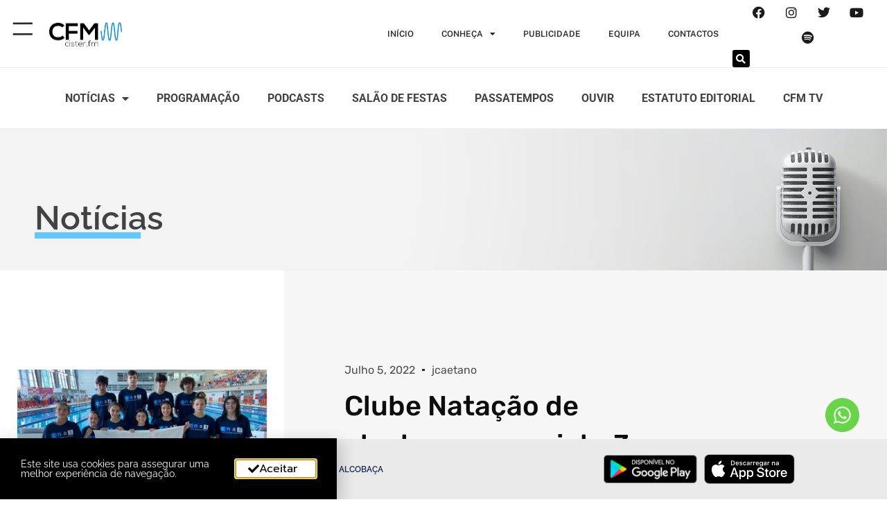

--- FILE ---
content_type: text/html; charset=UTF-8
request_url: https://cister.fm/clube-natacao-de-alcobaca-conquista-3-podios/
body_size: 21989
content:
<!doctype html>
<html lang="pt-PT" prefix="og: https://ogp.me/ns#">
<head>
	<meta charset="UTF-8">
	<meta name="viewport" content="width=device-width, initial-scale=1">
	<link rel="profile" href="https://gmpg.org/xfn/11">
	
<!-- Search Engine Optimization by Rank Math - https://rankmath.com/ -->
<title>Clube Natação de alcobaça conquista 3 Pódios - Cister FM - Alcobaça</title>
<meta name="description" content="Decorreu nos passados dias 2&nbsp;e 3&nbsp;de Julho, no Complexo Olimpico de Piscinas de&nbsp;Coimbra&nbsp;(Piscina de 50m) a edição de 2022&nbsp;do"/>
<meta name="robots" content="index, follow, max-snippet:-1, max-video-preview:-1, max-image-preview:large"/>
<link rel="canonical" href="https://cister.fm/clube-natacao-de-alcobaca-conquista-3-podios/" />
<meta property="og:locale" content="pt_PT" />
<meta property="og:type" content="article" />
<meta property="og:title" content="Clube Natação de alcobaça conquista 3 Pódios - Cister FM - Alcobaça" />
<meta property="og:description" content="Decorreu nos passados dias 2&nbsp;e 3&nbsp;de Julho, no Complexo Olimpico de Piscinas de&nbsp;Coimbra&nbsp;(Piscina de 50m) a edição de 2022&nbsp;do" />
<meta property="og:url" content="https://cister.fm/clube-natacao-de-alcobaca-conquista-3-podios/" />
<meta property="og:site_name" content="Cister FM - Alcobaça" />
<meta property="article:section" content="Desporto" />
<meta property="og:image" content="https://cister.fm/wp-content/uploads/2022/07/IMG_8728.jpg" />
<meta property="og:image:secure_url" content="https://cister.fm/wp-content/uploads/2022/07/IMG_8728.jpg" />
<meta property="og:image:width" content="855" />
<meta property="og:image:height" content="444" />
<meta property="og:image:alt" content="Clube Natação de alcobaça conquista 3 Pódios" />
<meta property="og:image:type" content="image/jpeg" />
<meta property="article:published_time" content="2022-07-05T13:43:25+00:00" />
<meta name="twitter:card" content="summary_large_image" />
<meta name="twitter:title" content="Clube Natação de alcobaça conquista 3 Pódios - Cister FM - Alcobaça" />
<meta name="twitter:description" content="Decorreu nos passados dias 2&nbsp;e 3&nbsp;de Julho, no Complexo Olimpico de Piscinas de&nbsp;Coimbra&nbsp;(Piscina de 50m) a edição de 2022&nbsp;do" />
<meta name="twitter:image" content="https://cister.fm/wp-content/uploads/2022/07/IMG_8728.jpg" />
<meta name="twitter:label1" content="Written by" />
<meta name="twitter:data1" content="jcaetano" />
<meta name="twitter:label2" content="Time to read" />
<meta name="twitter:data2" content="Less than a minute" />
<script type="application/ld+json" class="rank-math-schema">{"@context":"https://schema.org","@graph":[{"@type":["Person","Organization"],"@id":"https://cister.fm/#person","name":"SB 2.0","logo":{"@type":"ImageObject","@id":"https://cister.fm/#logo","url":"https://cister.fm/wp-content/uploads/2022/11/cropped-transferir-150x91.png","contentUrl":"https://cister.fm/wp-content/uploads/2022/11/cropped-transferir-150x91.png","caption":"SB 2.0","inLanguage":"pt-PT"},"image":{"@type":"ImageObject","@id":"https://cister.fm/#logo","url":"https://cister.fm/wp-content/uploads/2022/11/cropped-transferir-150x91.png","contentUrl":"https://cister.fm/wp-content/uploads/2022/11/cropped-transferir-150x91.png","caption":"SB 2.0","inLanguage":"pt-PT"}},{"@type":"WebSite","@id":"https://cister.fm/#website","url":"https://cister.fm","name":"SB 2.0","publisher":{"@id":"https://cister.fm/#person"},"inLanguage":"pt-PT"},{"@type":"ImageObject","@id":"https://cister.fm/wp-content/uploads/2022/07/IMG_8728.jpg","url":"https://cister.fm/wp-content/uploads/2022/07/IMG_8728.jpg","width":"855","height":"444","inLanguage":"pt-PT"},{"@type":"WebPage","@id":"https://cister.fm/clube-natacao-de-alcobaca-conquista-3-podios/#webpage","url":"https://cister.fm/clube-natacao-de-alcobaca-conquista-3-podios/","name":"Clube Nata\u00e7\u00e3o de alcoba\u00e7a conquista 3 P\u00f3dios - Cister FM - Alcoba\u00e7a","datePublished":"2022-07-05T13:43:25+00:00","dateModified":"2022-07-05T13:43:25+00:00","isPartOf":{"@id":"https://cister.fm/#website"},"primaryImageOfPage":{"@id":"https://cister.fm/wp-content/uploads/2022/07/IMG_8728.jpg"},"inLanguage":"pt-PT"},{"@type":"Person","@id":"https://cister.fm/author/jcaetano/","name":"jcaetano","url":"https://cister.fm/author/jcaetano/","image":{"@type":"ImageObject","@id":"https://secure.gravatar.com/avatar/9e0dee4f05d3ca91ee9491cbf5e8a3799765d238d5e68d15172396c19e48bbb9?s=96&amp;d=mm&amp;r=g","url":"https://secure.gravatar.com/avatar/9e0dee4f05d3ca91ee9491cbf5e8a3799765d238d5e68d15172396c19e48bbb9?s=96&amp;d=mm&amp;r=g","caption":"jcaetano","inLanguage":"pt-PT"}},{"@type":"BlogPosting","headline":"Clube Nata\u00e7\u00e3o de alcoba\u00e7a conquista 3 P\u00f3dios - Cister FM - Alcoba\u00e7a","datePublished":"2022-07-05T13:43:25+00:00","dateModified":"2022-07-05T13:43:25+00:00","articleSection":"Desporto, Not\u00edcias","author":{"@id":"https://cister.fm/author/jcaetano/","name":"jcaetano"},"publisher":{"@id":"https://cister.fm/#person"},"description":"Decorreu nos passados dias 2&nbsp;e 3&nbsp;de Julho, no Complexo Olimpico de Piscinas de&nbsp;Coimbra&nbsp;(Piscina de 50m) a edi\u00e7\u00e3o de 2022&nbsp;do","name":"Clube Nata\u00e7\u00e3o de alcoba\u00e7a conquista 3 P\u00f3dios - Cister FM - Alcoba\u00e7a","@id":"https://cister.fm/clube-natacao-de-alcobaca-conquista-3-podios/#richSnippet","isPartOf":{"@id":"https://cister.fm/clube-natacao-de-alcobaca-conquista-3-podios/#webpage"},"image":{"@id":"https://cister.fm/wp-content/uploads/2022/07/IMG_8728.jpg"},"inLanguage":"pt-PT","mainEntityOfPage":{"@id":"https://cister.fm/clube-natacao-de-alcobaca-conquista-3-podios/#webpage"}}]}</script>
<!-- /Rank Math WordPress SEO plugin -->

<link rel="alternate" type="application/rss+xml" title="Cister FM - Alcobaça &raquo; Feed" href="https://cister.fm/feed/" />
<link rel="alternate" type="application/rss+xml" title="Cister FM - Alcobaça &raquo; Feed de comentários" href="https://cister.fm/comments/feed/" />
<link rel="alternate" type="application/rss+xml" title="Feed de comentários de Cister FM - Alcobaça &raquo; Clube Natação de alcobaça conquista 3 Pódios" href="https://cister.fm/clube-natacao-de-alcobaca-conquista-3-podios/feed/" />
<link rel="alternate" title="oEmbed (JSON)" type="application/json+oembed" href="https://cister.fm/wp-json/oembed/1.0/embed?url=https%3A%2F%2Fcister.fm%2Fclube-natacao-de-alcobaca-conquista-3-podios%2F" />
<link rel="alternate" title="oEmbed (XML)" type="text/xml+oembed" href="https://cister.fm/wp-json/oembed/1.0/embed?url=https%3A%2F%2Fcister.fm%2Fclube-natacao-de-alcobaca-conquista-3-podios%2F&#038;format=xml" />
<style id='wp-img-auto-sizes-contain-inline-css'>
img:is([sizes=auto i],[sizes^="auto," i]){contain-intrinsic-size:3000px 1500px}
/*# sourceURL=wp-img-auto-sizes-contain-inline-css */
</style>

<style id='wp-emoji-styles-inline-css'>

	img.wp-smiley, img.emoji {
		display: inline !important;
		border: none !important;
		box-shadow: none !important;
		height: 1em !important;
		width: 1em !important;
		margin: 0 0.07em !important;
		vertical-align: -0.1em !important;
		background: none !important;
		padding: 0 !important;
	}
/*# sourceURL=wp-emoji-styles-inline-css */
</style>
<link rel='stylesheet' id='wp-block-library-css' href='https://cister.fm/wp-includes/css/dist/block-library/style.min.css?ver=6.9' media='all' />
<style id='wp-block-paragraph-inline-css'>
.is-small-text{font-size:.875em}.is-regular-text{font-size:1em}.is-large-text{font-size:2.25em}.is-larger-text{font-size:3em}.has-drop-cap:not(:focus):first-letter{float:left;font-size:8.4em;font-style:normal;font-weight:100;line-height:.68;margin:.05em .1em 0 0;text-transform:uppercase}body.rtl .has-drop-cap:not(:focus):first-letter{float:none;margin-left:.1em}p.has-drop-cap.has-background{overflow:hidden}:root :where(p.has-background){padding:1.25em 2.375em}:where(p.has-text-color:not(.has-link-color)) a{color:inherit}p.has-text-align-left[style*="writing-mode:vertical-lr"],p.has-text-align-right[style*="writing-mode:vertical-rl"]{rotate:180deg}
/*# sourceURL=https://cister.fm/wp-includes/blocks/paragraph/style.min.css */
</style>
<style id='global-styles-inline-css'>
:root{--wp--preset--aspect-ratio--square: 1;--wp--preset--aspect-ratio--4-3: 4/3;--wp--preset--aspect-ratio--3-4: 3/4;--wp--preset--aspect-ratio--3-2: 3/2;--wp--preset--aspect-ratio--2-3: 2/3;--wp--preset--aspect-ratio--16-9: 16/9;--wp--preset--aspect-ratio--9-16: 9/16;--wp--preset--color--black: #000000;--wp--preset--color--cyan-bluish-gray: #abb8c3;--wp--preset--color--white: #ffffff;--wp--preset--color--pale-pink: #f78da7;--wp--preset--color--vivid-red: #cf2e2e;--wp--preset--color--luminous-vivid-orange: #ff6900;--wp--preset--color--luminous-vivid-amber: #fcb900;--wp--preset--color--light-green-cyan: #7bdcb5;--wp--preset--color--vivid-green-cyan: #00d084;--wp--preset--color--pale-cyan-blue: #8ed1fc;--wp--preset--color--vivid-cyan-blue: #0693e3;--wp--preset--color--vivid-purple: #9b51e0;--wp--preset--gradient--vivid-cyan-blue-to-vivid-purple: linear-gradient(135deg,rgb(6,147,227) 0%,rgb(155,81,224) 100%);--wp--preset--gradient--light-green-cyan-to-vivid-green-cyan: linear-gradient(135deg,rgb(122,220,180) 0%,rgb(0,208,130) 100%);--wp--preset--gradient--luminous-vivid-amber-to-luminous-vivid-orange: linear-gradient(135deg,rgb(252,185,0) 0%,rgb(255,105,0) 100%);--wp--preset--gradient--luminous-vivid-orange-to-vivid-red: linear-gradient(135deg,rgb(255,105,0) 0%,rgb(207,46,46) 100%);--wp--preset--gradient--very-light-gray-to-cyan-bluish-gray: linear-gradient(135deg,rgb(238,238,238) 0%,rgb(169,184,195) 100%);--wp--preset--gradient--cool-to-warm-spectrum: linear-gradient(135deg,rgb(74,234,220) 0%,rgb(151,120,209) 20%,rgb(207,42,186) 40%,rgb(238,44,130) 60%,rgb(251,105,98) 80%,rgb(254,248,76) 100%);--wp--preset--gradient--blush-light-purple: linear-gradient(135deg,rgb(255,206,236) 0%,rgb(152,150,240) 100%);--wp--preset--gradient--blush-bordeaux: linear-gradient(135deg,rgb(254,205,165) 0%,rgb(254,45,45) 50%,rgb(107,0,62) 100%);--wp--preset--gradient--luminous-dusk: linear-gradient(135deg,rgb(255,203,112) 0%,rgb(199,81,192) 50%,rgb(65,88,208) 100%);--wp--preset--gradient--pale-ocean: linear-gradient(135deg,rgb(255,245,203) 0%,rgb(182,227,212) 50%,rgb(51,167,181) 100%);--wp--preset--gradient--electric-grass: linear-gradient(135deg,rgb(202,248,128) 0%,rgb(113,206,126) 100%);--wp--preset--gradient--midnight: linear-gradient(135deg,rgb(2,3,129) 0%,rgb(40,116,252) 100%);--wp--preset--font-size--small: 13px;--wp--preset--font-size--medium: 20px;--wp--preset--font-size--large: 36px;--wp--preset--font-size--x-large: 42px;--wp--preset--spacing--20: 0.44rem;--wp--preset--spacing--30: 0.67rem;--wp--preset--spacing--40: 1rem;--wp--preset--spacing--50: 1.5rem;--wp--preset--spacing--60: 2.25rem;--wp--preset--spacing--70: 3.38rem;--wp--preset--spacing--80: 5.06rem;--wp--preset--shadow--natural: 6px 6px 9px rgba(0, 0, 0, 0.2);--wp--preset--shadow--deep: 12px 12px 50px rgba(0, 0, 0, 0.4);--wp--preset--shadow--sharp: 6px 6px 0px rgba(0, 0, 0, 0.2);--wp--preset--shadow--outlined: 6px 6px 0px -3px rgb(255, 255, 255), 6px 6px rgb(0, 0, 0);--wp--preset--shadow--crisp: 6px 6px 0px rgb(0, 0, 0);}:root { --wp--style--global--content-size: 800px;--wp--style--global--wide-size: 1200px; }:where(body) { margin: 0; }.wp-site-blocks > .alignleft { float: left; margin-right: 2em; }.wp-site-blocks > .alignright { float: right; margin-left: 2em; }.wp-site-blocks > .aligncenter { justify-content: center; margin-left: auto; margin-right: auto; }:where(.wp-site-blocks) > * { margin-block-start: 24px; margin-block-end: 0; }:where(.wp-site-blocks) > :first-child { margin-block-start: 0; }:where(.wp-site-blocks) > :last-child { margin-block-end: 0; }:root { --wp--style--block-gap: 24px; }:root :where(.is-layout-flow) > :first-child{margin-block-start: 0;}:root :where(.is-layout-flow) > :last-child{margin-block-end: 0;}:root :where(.is-layout-flow) > *{margin-block-start: 24px;margin-block-end: 0;}:root :where(.is-layout-constrained) > :first-child{margin-block-start: 0;}:root :where(.is-layout-constrained) > :last-child{margin-block-end: 0;}:root :where(.is-layout-constrained) > *{margin-block-start: 24px;margin-block-end: 0;}:root :where(.is-layout-flex){gap: 24px;}:root :where(.is-layout-grid){gap: 24px;}.is-layout-flow > .alignleft{float: left;margin-inline-start: 0;margin-inline-end: 2em;}.is-layout-flow > .alignright{float: right;margin-inline-start: 2em;margin-inline-end: 0;}.is-layout-flow > .aligncenter{margin-left: auto !important;margin-right: auto !important;}.is-layout-constrained > .alignleft{float: left;margin-inline-start: 0;margin-inline-end: 2em;}.is-layout-constrained > .alignright{float: right;margin-inline-start: 2em;margin-inline-end: 0;}.is-layout-constrained > .aligncenter{margin-left: auto !important;margin-right: auto !important;}.is-layout-constrained > :where(:not(.alignleft):not(.alignright):not(.alignfull)){max-width: var(--wp--style--global--content-size);margin-left: auto !important;margin-right: auto !important;}.is-layout-constrained > .alignwide{max-width: var(--wp--style--global--wide-size);}body .is-layout-flex{display: flex;}.is-layout-flex{flex-wrap: wrap;align-items: center;}.is-layout-flex > :is(*, div){margin: 0;}body .is-layout-grid{display: grid;}.is-layout-grid > :is(*, div){margin: 0;}body{padding-top: 0px;padding-right: 0px;padding-bottom: 0px;padding-left: 0px;}a:where(:not(.wp-element-button)){text-decoration: underline;}:root :where(.wp-element-button, .wp-block-button__link){background-color: #32373c;border-width: 0;color: #fff;font-family: inherit;font-size: inherit;font-style: inherit;font-weight: inherit;letter-spacing: inherit;line-height: inherit;padding-top: calc(0.667em + 2px);padding-right: calc(1.333em + 2px);padding-bottom: calc(0.667em + 2px);padding-left: calc(1.333em + 2px);text-decoration: none;text-transform: inherit;}.has-black-color{color: var(--wp--preset--color--black) !important;}.has-cyan-bluish-gray-color{color: var(--wp--preset--color--cyan-bluish-gray) !important;}.has-white-color{color: var(--wp--preset--color--white) !important;}.has-pale-pink-color{color: var(--wp--preset--color--pale-pink) !important;}.has-vivid-red-color{color: var(--wp--preset--color--vivid-red) !important;}.has-luminous-vivid-orange-color{color: var(--wp--preset--color--luminous-vivid-orange) !important;}.has-luminous-vivid-amber-color{color: var(--wp--preset--color--luminous-vivid-amber) !important;}.has-light-green-cyan-color{color: var(--wp--preset--color--light-green-cyan) !important;}.has-vivid-green-cyan-color{color: var(--wp--preset--color--vivid-green-cyan) !important;}.has-pale-cyan-blue-color{color: var(--wp--preset--color--pale-cyan-blue) !important;}.has-vivid-cyan-blue-color{color: var(--wp--preset--color--vivid-cyan-blue) !important;}.has-vivid-purple-color{color: var(--wp--preset--color--vivid-purple) !important;}.has-black-background-color{background-color: var(--wp--preset--color--black) !important;}.has-cyan-bluish-gray-background-color{background-color: var(--wp--preset--color--cyan-bluish-gray) !important;}.has-white-background-color{background-color: var(--wp--preset--color--white) !important;}.has-pale-pink-background-color{background-color: var(--wp--preset--color--pale-pink) !important;}.has-vivid-red-background-color{background-color: var(--wp--preset--color--vivid-red) !important;}.has-luminous-vivid-orange-background-color{background-color: var(--wp--preset--color--luminous-vivid-orange) !important;}.has-luminous-vivid-amber-background-color{background-color: var(--wp--preset--color--luminous-vivid-amber) !important;}.has-light-green-cyan-background-color{background-color: var(--wp--preset--color--light-green-cyan) !important;}.has-vivid-green-cyan-background-color{background-color: var(--wp--preset--color--vivid-green-cyan) !important;}.has-pale-cyan-blue-background-color{background-color: var(--wp--preset--color--pale-cyan-blue) !important;}.has-vivid-cyan-blue-background-color{background-color: var(--wp--preset--color--vivid-cyan-blue) !important;}.has-vivid-purple-background-color{background-color: var(--wp--preset--color--vivid-purple) !important;}.has-black-border-color{border-color: var(--wp--preset--color--black) !important;}.has-cyan-bluish-gray-border-color{border-color: var(--wp--preset--color--cyan-bluish-gray) !important;}.has-white-border-color{border-color: var(--wp--preset--color--white) !important;}.has-pale-pink-border-color{border-color: var(--wp--preset--color--pale-pink) !important;}.has-vivid-red-border-color{border-color: var(--wp--preset--color--vivid-red) !important;}.has-luminous-vivid-orange-border-color{border-color: var(--wp--preset--color--luminous-vivid-orange) !important;}.has-luminous-vivid-amber-border-color{border-color: var(--wp--preset--color--luminous-vivid-amber) !important;}.has-light-green-cyan-border-color{border-color: var(--wp--preset--color--light-green-cyan) !important;}.has-vivid-green-cyan-border-color{border-color: var(--wp--preset--color--vivid-green-cyan) !important;}.has-pale-cyan-blue-border-color{border-color: var(--wp--preset--color--pale-cyan-blue) !important;}.has-vivid-cyan-blue-border-color{border-color: var(--wp--preset--color--vivid-cyan-blue) !important;}.has-vivid-purple-border-color{border-color: var(--wp--preset--color--vivid-purple) !important;}.has-vivid-cyan-blue-to-vivid-purple-gradient-background{background: var(--wp--preset--gradient--vivid-cyan-blue-to-vivid-purple) !important;}.has-light-green-cyan-to-vivid-green-cyan-gradient-background{background: var(--wp--preset--gradient--light-green-cyan-to-vivid-green-cyan) !important;}.has-luminous-vivid-amber-to-luminous-vivid-orange-gradient-background{background: var(--wp--preset--gradient--luminous-vivid-amber-to-luminous-vivid-orange) !important;}.has-luminous-vivid-orange-to-vivid-red-gradient-background{background: var(--wp--preset--gradient--luminous-vivid-orange-to-vivid-red) !important;}.has-very-light-gray-to-cyan-bluish-gray-gradient-background{background: var(--wp--preset--gradient--very-light-gray-to-cyan-bluish-gray) !important;}.has-cool-to-warm-spectrum-gradient-background{background: var(--wp--preset--gradient--cool-to-warm-spectrum) !important;}.has-blush-light-purple-gradient-background{background: var(--wp--preset--gradient--blush-light-purple) !important;}.has-blush-bordeaux-gradient-background{background: var(--wp--preset--gradient--blush-bordeaux) !important;}.has-luminous-dusk-gradient-background{background: var(--wp--preset--gradient--luminous-dusk) !important;}.has-pale-ocean-gradient-background{background: var(--wp--preset--gradient--pale-ocean) !important;}.has-electric-grass-gradient-background{background: var(--wp--preset--gradient--electric-grass) !important;}.has-midnight-gradient-background{background: var(--wp--preset--gradient--midnight) !important;}.has-small-font-size{font-size: var(--wp--preset--font-size--small) !important;}.has-medium-font-size{font-size: var(--wp--preset--font-size--medium) !important;}.has-large-font-size{font-size: var(--wp--preset--font-size--large) !important;}.has-x-large-font-size{font-size: var(--wp--preset--font-size--x-large) !important;}
/*# sourceURL=global-styles-inline-css */
</style>

<link rel='stylesheet' id='hello-elementor-css' href='https://cister.fm/wp-content/themes/hello-elementor/style.min.css?ver=3.3.0' media='all' />
<link rel='stylesheet' id='hello-elementor-theme-style-css' href='https://cister.fm/wp-content/themes/hello-elementor/theme.min.css?ver=3.3.0' media='all' />
<link rel='stylesheet' id='hello-elementor-header-footer-css' href='https://cister.fm/wp-content/themes/hello-elementor/header-footer.min.css?ver=3.3.0' media='all' />
<link rel='stylesheet' id='e-animation-fadeIn-css' href='https://cister.fm/wp-content/plugins/elementor/assets/lib/animations/styles/fadeIn.min.css?ver=3.31.5' media='all' />
<link rel='stylesheet' id='elementor-frontend-css' href='https://cister.fm/wp-content/plugins/elementor/assets/css/frontend.min.css?ver=3.31.5' media='all' />
<link rel='stylesheet' id='widget-image-css' href='https://cister.fm/wp-content/plugins/elementor/assets/css/widget-image.min.css?ver=3.31.5' media='all' />
<link rel='stylesheet' id='widget-nav-menu-css' href='https://cister.fm/wp-content/plugins/elementor-pro/assets/css/widget-nav-menu.min.css?ver=3.31.3' media='all' />
<link rel='stylesheet' id='widget-social-icons-css' href='https://cister.fm/wp-content/plugins/elementor/assets/css/widget-social-icons.min.css?ver=3.31.5' media='all' />
<link rel='stylesheet' id='e-apple-webkit-css' href='https://cister.fm/wp-content/plugins/elementor/assets/css/conditionals/apple-webkit.min.css?ver=3.31.5' media='all' />
<link rel='stylesheet' id='widget-search-form-css' href='https://cister.fm/wp-content/plugins/elementor-pro/assets/css/widget-search-form.min.css?ver=3.31.3' media='all' />
<link rel='stylesheet' id='elementor-icons-shared-0-css' href='https://cister.fm/wp-content/plugins/elementor/assets/lib/font-awesome/css/fontawesome.min.css?ver=5.15.3' media='all' />
<link rel='stylesheet' id='elementor-icons-fa-solid-css' href='https://cister.fm/wp-content/plugins/elementor/assets/lib/font-awesome/css/solid.min.css?ver=5.15.3' media='all' />
<link rel='stylesheet' id='widget-heading-css' href='https://cister.fm/wp-content/plugins/elementor/assets/css/widget-heading.min.css?ver=3.31.5' media='all' />
<link rel='stylesheet' id='widget-spacer-css' href='https://cister.fm/wp-content/plugins/elementor/assets/css/widget-spacer.min.css?ver=3.31.5' media='all' />
<link rel='stylesheet' id='widget-form-css' href='https://cister.fm/wp-content/plugins/elementor-pro/assets/css/widget-form.min.css?ver=3.31.3' media='all' />
<link rel='stylesheet' id='e-sticky-css' href='https://cister.fm/wp-content/plugins/elementor-pro/assets/css/modules/sticky.min.css?ver=3.31.3' media='all' />
<link rel='stylesheet' id='widget-divider-css' href='https://cister.fm/wp-content/plugins/elementor/assets/css/widget-divider.min.css?ver=3.31.5' media='all' />
<link rel='stylesheet' id='widget-post-info-css' href='https://cister.fm/wp-content/plugins/elementor-pro/assets/css/widget-post-info.min.css?ver=3.31.3' media='all' />
<link rel='stylesheet' id='widget-icon-list-css' href='https://cister.fm/wp-content/plugins/elementor/assets/css/widget-icon-list.min.css?ver=3.31.5' media='all' />
<link rel='stylesheet' id='elementor-icons-fa-regular-css' href='https://cister.fm/wp-content/plugins/elementor/assets/lib/font-awesome/css/regular.min.css?ver=5.15.3' media='all' />
<link rel='stylesheet' id='widget-posts-css' href='https://cister.fm/wp-content/plugins/elementor-pro/assets/css/widget-posts.min.css?ver=3.31.3' media='all' />
<link rel='stylesheet' id='widget-share-buttons-css' href='https://cister.fm/wp-content/plugins/elementor-pro/assets/css/widget-share-buttons.min.css?ver=3.31.3' media='all' />
<link rel='stylesheet' id='elementor-icons-fa-brands-css' href='https://cister.fm/wp-content/plugins/elementor/assets/lib/font-awesome/css/brands.min.css?ver=5.15.3' media='all' />
<link rel='stylesheet' id='e-popup-css' href='https://cister.fm/wp-content/plugins/elementor-pro/assets/css/conditionals/popup.min.css?ver=3.31.3' media='all' />
<link rel='stylesheet' id='e-animation-fadeInRight-css' href='https://cister.fm/wp-content/plugins/elementor/assets/lib/animations/styles/fadeInRight.min.css?ver=3.31.5' media='all' />
<link rel='stylesheet' id='e-animation-slideInUp-css' href='https://cister.fm/wp-content/plugins/elementor/assets/lib/animations/styles/slideInUp.min.css?ver=3.31.5' media='all' />
<link rel='stylesheet' id='e-animation-fadeInUp-css' href='https://cister.fm/wp-content/plugins/elementor/assets/lib/animations/styles/fadeInUp.min.css?ver=3.31.5' media='all' />
<link rel='stylesheet' id='e-animation-grow-css' href='https://cister.fm/wp-content/plugins/elementor/assets/lib/animations/styles/e-animation-grow.min.css?ver=3.31.5' media='all' />
<link rel='stylesheet' id='e-animation-fadeInLeft-css' href='https://cister.fm/wp-content/plugins/elementor/assets/lib/animations/styles/fadeInLeft.min.css?ver=3.31.5' media='all' />
<link rel='stylesheet' id='elementor-icons-css' href='https://cister.fm/wp-content/plugins/elementor/assets/lib/eicons/css/elementor-icons.min.css?ver=5.43.0' media='all' />
<link rel='stylesheet' id='elementor-post-10-css' href='https://cister.fm/wp-content/uploads/elementor/css/post-10.css?ver=1764746908' media='all' />
<link rel='stylesheet' id='she-header-style-css' href='https://cister.fm/wp-content/plugins/sticky-header-effects-for-elementor/assets/css/she-header-style.css?ver=2.1.3' media='all' />
<link rel='stylesheet' id='elementor-post-50-css' href='https://cister.fm/wp-content/uploads/elementor/css/post-50.css?ver=1764746908' media='all' />
<link rel='stylesheet' id='elementor-post-55-css' href='https://cister.fm/wp-content/uploads/elementor/css/post-55.css?ver=1764746908' media='all' />
<link rel='stylesheet' id='elementor-post-229-css' href='https://cister.fm/wp-content/uploads/elementor/css/post-229.css?ver=1764746908' media='all' />
<link rel='stylesheet' id='elementor-post-725-css' href='https://cister.fm/wp-content/uploads/elementor/css/post-725.css?ver=1764746908' media='all' />
<link rel='stylesheet' id='elementor-post-45-css' href='https://cister.fm/wp-content/uploads/elementor/css/post-45.css?ver=1764746908' media='all' />
<link rel='stylesheet' id='elementor-post-19-css' href='https://cister.fm/wp-content/uploads/elementor/css/post-19.css?ver=1764746909' media='all' />
<link rel='stylesheet' id='ecs-styles-css' href='https://cister.fm/wp-content/plugins/ele-custom-skin/assets/css/ecs-style.css?ver=3.1.9' media='all' />
<link rel='stylesheet' id='upk-site-css' href='https://cister.fm/wp-content/plugins/ultimate-post-kit/assets/css/upk-site.css?ver=4.0.2' media='all' />
<link rel='stylesheet' id='elementor-gf-local-roboto-css' href='https://cister.fm/wp-content/uploads/elementor/google-fonts/css/roboto.css?ver=1757324861' media='all' />
<link rel='stylesheet' id='elementor-gf-local-prompt-css' href='https://cister.fm/wp-content/uploads/elementor/google-fonts/css/prompt.css?ver=1757324895' media='all' />
<link rel='stylesheet' id='elementor-gf-local-rubik-css' href='https://cister.fm/wp-content/uploads/elementor/google-fonts/css/rubik.css?ver=1757324922' media='all' />
<link rel='stylesheet' id='elementor-gf-local-worksans-css' href='https://cister.fm/wp-content/uploads/elementor/google-fonts/css/worksans.css?ver=1757324937' media='all' />
<link rel='stylesheet' id='elementor-gf-local-raleway-css' href='https://cister.fm/wp-content/uploads/elementor/google-fonts/css/raleway.css?ver=1757325051' media='all' />
<link rel='stylesheet' id='elementor-gf-local-publicsans-css' href='https://cister.fm/wp-content/uploads/elementor/google-fonts/css/publicsans.css?ver=1757324996' media='all' />
<script src="https://cister.fm/wp-includes/js/jquery/jquery.min.js?ver=3.7.1" id="jquery-core-js"></script>
<script src="https://cister.fm/wp-includes/js/jquery/jquery-migrate.min.js?ver=3.4.1" id="jquery-migrate-js"></script>
<script src="https://cister.fm/wp-content/plugins/sticky-header-effects-for-elementor/assets/js/she-header.js?ver=2.1.3" id="she-header-js"></script>
<script id="ecs_ajax_load-js-extra">
var ecs_ajax_params = {"ajaxurl":"https://cister.fm/wp-admin/admin-ajax.php","posts":"{\"page\":0,\"name\":\"clube-natacao-de-alcobaca-conquista-3-podios\",\"error\":\"\",\"m\":\"\",\"p\":0,\"post_parent\":\"\",\"subpost\":\"\",\"subpost_id\":\"\",\"attachment\":\"\",\"attachment_id\":0,\"pagename\":\"\",\"page_id\":0,\"second\":\"\",\"minute\":\"\",\"hour\":\"\",\"day\":0,\"monthnum\":0,\"year\":0,\"w\":0,\"category_name\":\"\",\"tag\":\"\",\"cat\":\"\",\"tag_id\":\"\",\"author\":\"\",\"author_name\":\"\",\"feed\":\"\",\"tb\":\"\",\"paged\":0,\"meta_key\":\"\",\"meta_value\":\"\",\"preview\":\"\",\"s\":\"\",\"sentence\":\"\",\"title\":\"\",\"fields\":\"all\",\"menu_order\":\"\",\"embed\":\"\",\"category__in\":[],\"category__not_in\":[],\"category__and\":[],\"post__in\":[],\"post__not_in\":[],\"post_name__in\":[],\"tag__in\":[],\"tag__not_in\":[],\"tag__and\":[],\"tag_slug__in\":[],\"tag_slug__and\":[],\"post_parent__in\":[],\"post_parent__not_in\":[],\"author__in\":[],\"author__not_in\":[],\"search_columns\":[],\"post_type\":[\"post\",\"page\",\"e-landing-page\"],\"ignore_sticky_posts\":false,\"suppress_filters\":false,\"cache_results\":true,\"update_post_term_cache\":true,\"update_menu_item_cache\":false,\"lazy_load_term_meta\":true,\"update_post_meta_cache\":true,\"posts_per_page\":10,\"nopaging\":false,\"comments_per_page\":\"50\",\"no_found_rows\":false,\"order\":\"DESC\"}"};
//# sourceURL=ecs_ajax_load-js-extra
</script>
<script src="https://cister.fm/wp-content/plugins/ele-custom-skin/assets/js/ecs_ajax_pagination.js?ver=3.1.9" id="ecs_ajax_load-js"></script>
<script src="https://cister.fm/wp-content/plugins/ele-custom-skin/assets/js/ecs.js?ver=3.1.9" id="ecs-script-js"></script>
<link rel="https://api.w.org/" href="https://cister.fm/wp-json/" /><link rel="alternate" title="JSON" type="application/json" href="https://cister.fm/wp-json/wp/v2/posts/85422" /><link rel="EditURI" type="application/rsd+xml" title="RSD" href="https://cister.fm/xmlrpc.php?rsd" />
<meta name="generator" content="WordPress 6.9" />
<link rel='shortlink' href='https://cister.fm/?p=85422' />
<!-- Analytics by WP Statistics - https://wp-statistics.com -->
<meta name="generator" content="Elementor 3.31.5; features: additional_custom_breakpoints, e_element_cache; settings: css_print_method-external, google_font-enabled, font_display-auto">
			<style>
				.e-con.e-parent:nth-of-type(n+4):not(.e-lazyloaded):not(.e-no-lazyload),
				.e-con.e-parent:nth-of-type(n+4):not(.e-lazyloaded):not(.e-no-lazyload) * {
					background-image: none !important;
				}
				@media screen and (max-height: 1024px) {
					.e-con.e-parent:nth-of-type(n+3):not(.e-lazyloaded):not(.e-no-lazyload),
					.e-con.e-parent:nth-of-type(n+3):not(.e-lazyloaded):not(.e-no-lazyload) * {
						background-image: none !important;
					}
				}
				@media screen and (max-height: 640px) {
					.e-con.e-parent:nth-of-type(n+2):not(.e-lazyloaded):not(.e-no-lazyload),
					.e-con.e-parent:nth-of-type(n+2):not(.e-lazyloaded):not(.e-no-lazyload) * {
						background-image: none !important;
					}
				}
			</style>
						<meta name="theme-color" content="#F6F6F6">
			<link rel="icon" href="https://cister.fm/wp-content/uploads/2022/11/transferir-150x150.png" sizes="32x32" />
<link rel="icon" href="https://cister.fm/wp-content/uploads/2022/11/transferir.png" sizes="192x192" />
<link rel="apple-touch-icon" href="https://cister.fm/wp-content/uploads/2022/11/transferir.png" />
<meta name="msapplication-TileImage" content="https://cister.fm/wp-content/uploads/2022/11/transferir.png" />
</head>
<body class="wp-singular post-template-default single single-post postid-85422 single-format-standard wp-custom-logo wp-embed-responsive wp-theme-hello-elementor theme-default elementor-default elementor-kit-10 elementor-page-229">


<a class="skip-link screen-reader-text" href="#content">Pular para o conteúdo</a>

		<header data-elementor-type="header" data-elementor-id="50" class="elementor elementor-50 elementor-location-header" data-elementor-post-type="elementor_library">
					<section class="elementor-section elementor-top-section elementor-element elementor-element-0276e79 elementor-section-full_width she-header-yes elementor-section-height-default elementor-section-height-default" data-id="0276e79" data-element_type="section" data-settings="{&quot;background_background&quot;:&quot;classic&quot;,&quot;transparent&quot;:&quot;yes&quot;,&quot;transparent_on&quot;:[&quot;desktop&quot;,&quot;tablet&quot;,&quot;mobile&quot;],&quot;scroll_distance&quot;:{&quot;unit&quot;:&quot;px&quot;,&quot;size&quot;:60,&quot;sizes&quot;:[]},&quot;scroll_distance_tablet&quot;:{&quot;unit&quot;:&quot;px&quot;,&quot;size&quot;:&quot;&quot;,&quot;sizes&quot;:[]},&quot;scroll_distance_mobile&quot;:{&quot;unit&quot;:&quot;px&quot;,&quot;size&quot;:&quot;&quot;,&quot;sizes&quot;:[]},&quot;she_offset_top&quot;:{&quot;unit&quot;:&quot;px&quot;,&quot;size&quot;:0,&quot;sizes&quot;:[]},&quot;she_offset_top_tablet&quot;:{&quot;unit&quot;:&quot;px&quot;,&quot;size&quot;:&quot;&quot;,&quot;sizes&quot;:[]},&quot;she_offset_top_mobile&quot;:{&quot;unit&quot;:&quot;px&quot;,&quot;size&quot;:&quot;&quot;,&quot;sizes&quot;:[]},&quot;she_width&quot;:{&quot;unit&quot;:&quot;%&quot;,&quot;size&quot;:100,&quot;sizes&quot;:[]},&quot;she_width_tablet&quot;:{&quot;unit&quot;:&quot;px&quot;,&quot;size&quot;:&quot;&quot;,&quot;sizes&quot;:[]},&quot;she_width_mobile&quot;:{&quot;unit&quot;:&quot;px&quot;,&quot;size&quot;:&quot;&quot;,&quot;sizes&quot;:[]},&quot;she_padding&quot;:{&quot;unit&quot;:&quot;px&quot;,&quot;top&quot;:0,&quot;right&quot;:&quot;&quot;,&quot;bottom&quot;:0,&quot;left&quot;:&quot;&quot;,&quot;isLinked&quot;:true},&quot;she_padding_tablet&quot;:{&quot;unit&quot;:&quot;px&quot;,&quot;top&quot;:&quot;&quot;,&quot;right&quot;:&quot;&quot;,&quot;bottom&quot;:&quot;&quot;,&quot;left&quot;:&quot;&quot;,&quot;isLinked&quot;:true},&quot;she_padding_mobile&quot;:{&quot;unit&quot;:&quot;px&quot;,&quot;top&quot;:&quot;&quot;,&quot;right&quot;:&quot;&quot;,&quot;bottom&quot;:&quot;&quot;,&quot;left&quot;:&quot;&quot;,&quot;isLinked&quot;:true}}">
						<div class="elementor-container elementor-column-gap-no">
					<div class="elementor-column elementor-col-33 elementor-top-column elementor-element elementor-element-ee900d1" data-id="ee900d1" data-element_type="column">
			<div class="elementor-widget-wrap elementor-element-populated">
						<div class="elementor-element elementor-element-68bc599 elementor-align-center elementor-invisible elementor-widget elementor-widget-button" data-id="68bc599" data-element_type="widget" data-settings="{&quot;_animation&quot;:&quot;fadeIn&quot;}" data-widget_type="button.default">
				<div class="elementor-widget-container">
									<div class="elementor-button-wrapper">
					<a class="elementor-button elementor-button-link elementor-size-sm" href="#elementor-action%3Aaction%3Dpopup%3Aopen%26settings%3DeyJpZCI6IjE5IiwidG9nZ2xlIjpmYWxzZX0%3D">
						<span class="elementor-button-content-wrapper">
									<span class="elementor-button-text">=</span>
					</span>
					</a>
				</div>
								</div>
				</div>
					</div>
		</div>
				<div class="elementor-column elementor-col-33 elementor-top-column elementor-element elementor-element-2b1b543" data-id="2b1b543" data-element_type="column">
			<div class="elementor-widget-wrap elementor-element-populated">
						<div class="elementor-element elementor-element-171cb0f elementor-invisible elementor-widget elementor-widget-image" data-id="171cb0f" data-element_type="widget" data-settings="{&quot;_animation&quot;:&quot;fadeIn&quot;}" data-widget_type="image.default">
				<div class="elementor-widget-container">
																<a href="https://cister.fm/">
							<img width="225" height="91" src="https://cister.fm/wp-content/uploads/2022/11/cropped-transferir.png" class="attachment-medium size-medium wp-image-611" alt="" />								</a>
															</div>
				</div>
					</div>
		</div>
				<div class="elementor-column elementor-col-33 elementor-top-column elementor-element elementor-element-93750cd" data-id="93750cd" data-element_type="column">
			<div class="elementor-widget-wrap elementor-element-populated">
						<section class="elementor-section elementor-inner-section elementor-element elementor-element-99cb95a elementor-section-full_width elementor-section-height-default elementor-section-height-default" data-id="99cb95a" data-element_type="section">
						<div class="elementor-container elementor-column-gap-no">
					<div class="elementor-column elementor-col-50 elementor-inner-column elementor-element elementor-element-13b1a3e elementor-hidden-phone" data-id="13b1a3e" data-element_type="column">
			<div class="elementor-widget-wrap elementor-element-populated">
						<div class="elementor-element elementor-element-4348e3b elementor-nav-menu__align-end elementor-hidden-phone elementor-hidden-tablet elementor-nav-menu--dropdown-tablet elementor-nav-menu__text-align-aside elementor-nav-menu--toggle elementor-nav-menu--burger elementor-widget elementor-widget-nav-menu" data-id="4348e3b" data-element_type="widget" data-settings="{&quot;layout&quot;:&quot;horizontal&quot;,&quot;submenu_icon&quot;:{&quot;value&quot;:&quot;&lt;i class=\&quot;fas fa-caret-down\&quot;&gt;&lt;\/i&gt;&quot;,&quot;library&quot;:&quot;fa-solid&quot;},&quot;toggle&quot;:&quot;burger&quot;}" data-widget_type="nav-menu.default">
				<div class="elementor-widget-container">
								<nav aria-label="Menu" class="elementor-nav-menu--main elementor-nav-menu__container elementor-nav-menu--layout-horizontal e--pointer-text e--animation-grow">
				<ul id="menu-1-4348e3b" class="elementor-nav-menu"><li class="menu-item menu-item-type-custom menu-item-object-custom menu-item-home menu-item-88976"><a href="https://cister.fm/" class="elementor-item">Início</a></li>
<li class="menu-item menu-item-type-custom menu-item-object-custom menu-item-has-children menu-item-88303"><a href="#" class="elementor-item elementor-item-anchor">Conheça</a>
<ul class="sub-menu elementor-nav-menu--dropdown">
	<li class="menu-item menu-item-type-post_type menu-item-object-page menu-item-286"><a href="https://cister.fm/sobre/" class="elementor-sub-item">Sobre</a></li>
	<li class="menu-item menu-item-type-post_type menu-item-object-page menu-item-661"><a href="https://cister.fm/cobertura/" class="elementor-sub-item">Cobertura</a></li>
	<li class="menu-item menu-item-type-post_type menu-item-object-page menu-item-658"><a href="https://cister.fm/transparencia/" class="elementor-sub-item">Transparência</a></li>
	<li class="menu-item menu-item-type-post_type menu-item-object-page menu-item-90465"><a href="https://cister.fm/estatuto-editorial-da-radio-cister/" class="elementor-sub-item">Estatuto Editorial</a></li>
</ul>
</li>
<li class="menu-item menu-item-type-post_type menu-item-object-page menu-item-88909"><a href="https://cister.fm/publicidade/" class="elementor-item">Publicidade</a></li>
<li class="menu-item menu-item-type-post_type menu-item-object-page menu-item-660"><a href="https://cister.fm/equipa/" class="elementor-item">Equipa</a></li>
<li class="menu-item menu-item-type-post_type menu-item-object-page menu-item-283"><a href="https://cister.fm/contactos/" class="elementor-item">Contactos</a></li>
</ul>			</nav>
					<div class="elementor-menu-toggle" role="button" tabindex="0" aria-label="Menu Toggle" aria-expanded="false">
			<i aria-hidden="true" role="presentation" class="elementor-menu-toggle__icon--open eicon-menu-bar"></i><i aria-hidden="true" role="presentation" class="elementor-menu-toggle__icon--close eicon-close"></i>		</div>
					<nav class="elementor-nav-menu--dropdown elementor-nav-menu__container" aria-hidden="true">
				<ul id="menu-2-4348e3b" class="elementor-nav-menu"><li class="menu-item menu-item-type-custom menu-item-object-custom menu-item-home menu-item-88976"><a href="https://cister.fm/" class="elementor-item" tabindex="-1">Início</a></li>
<li class="menu-item menu-item-type-custom menu-item-object-custom menu-item-has-children menu-item-88303"><a href="#" class="elementor-item elementor-item-anchor" tabindex="-1">Conheça</a>
<ul class="sub-menu elementor-nav-menu--dropdown">
	<li class="menu-item menu-item-type-post_type menu-item-object-page menu-item-286"><a href="https://cister.fm/sobre/" class="elementor-sub-item" tabindex="-1">Sobre</a></li>
	<li class="menu-item menu-item-type-post_type menu-item-object-page menu-item-661"><a href="https://cister.fm/cobertura/" class="elementor-sub-item" tabindex="-1">Cobertura</a></li>
	<li class="menu-item menu-item-type-post_type menu-item-object-page menu-item-658"><a href="https://cister.fm/transparencia/" class="elementor-sub-item" tabindex="-1">Transparência</a></li>
	<li class="menu-item menu-item-type-post_type menu-item-object-page menu-item-90465"><a href="https://cister.fm/estatuto-editorial-da-radio-cister/" class="elementor-sub-item" tabindex="-1">Estatuto Editorial</a></li>
</ul>
</li>
<li class="menu-item menu-item-type-post_type menu-item-object-page menu-item-88909"><a href="https://cister.fm/publicidade/" class="elementor-item" tabindex="-1">Publicidade</a></li>
<li class="menu-item menu-item-type-post_type menu-item-object-page menu-item-660"><a href="https://cister.fm/equipa/" class="elementor-item" tabindex="-1">Equipa</a></li>
<li class="menu-item menu-item-type-post_type menu-item-object-page menu-item-283"><a href="https://cister.fm/contactos/" class="elementor-item" tabindex="-1">Contactos</a></li>
</ul>			</nav>
						</div>
				</div>
					</div>
		</div>
				<div class="elementor-column elementor-col-50 elementor-inner-column elementor-element elementor-element-33c3586" data-id="33c3586" data-element_type="column">
			<div class="elementor-widget-wrap elementor-element-populated">
						<div class="elementor-element elementor-element-36f75fe elementor-shape-circle e-grid-align-tablet-right elementor-widget-mobile__width-auto elementor-widget__width-auto elementor-widget-tablet__width-auto elementor-grid-0 e-grid-align-center elementor-widget elementor-widget-social-icons" data-id="36f75fe" data-element_type="widget" data-widget_type="social-icons.default">
				<div class="elementor-widget-container">
							<div class="elementor-social-icons-wrapper elementor-grid" role="list">
							<span class="elementor-grid-item" role="listitem">
					<a class="elementor-icon elementor-social-icon elementor-social-icon-facebook elementor-repeater-item-80c20c6" href="https://www.facebook.com/cisterfm" target="_blank">
						<span class="elementor-screen-only">Facebook</span>
						<i class="fab fa-facebook"></i>					</a>
				</span>
							<span class="elementor-grid-item" role="listitem">
					<a class="elementor-icon elementor-social-icon elementor-social-icon-instagram elementor-repeater-item-60caf56" href="https://www.instagram.com/cisterfm/" target="_blank">
						<span class="elementor-screen-only">Instagram</span>
						<i class="fab fa-instagram"></i>					</a>
				</span>
							<span class="elementor-grid-item" role="listitem">
					<a class="elementor-icon elementor-social-icon elementor-social-icon-twitter elementor-repeater-item-12f8f3c" href="https://twitter.com/cisterfm" target="_blank">
						<span class="elementor-screen-only">Twitter</span>
						<i class="fab fa-twitter"></i>					</a>
				</span>
							<span class="elementor-grid-item" role="listitem">
					<a class="elementor-icon elementor-social-icon elementor-social-icon-youtube elementor-repeater-item-8828d4d" href="https://www.youtube.com/@radiocister" target="_blank">
						<span class="elementor-screen-only">Youtube</span>
						<i class="fab fa-youtube"></i>					</a>
				</span>
							<span class="elementor-grid-item" role="listitem">
					<a class="elementor-icon elementor-social-icon elementor-social-icon-spotify elementor-repeater-item-e9ce8ec" href="https://open.spotify.com/show/5iycPMSW50gCXSRZElPEaF?si=tQG5EeDhSkS-vw2IHjT4TA&#038;utm_source=copy-link&#038;nd=1" target="_blank">
						<span class="elementor-screen-only">Spotify</span>
						<i class="fab fa-spotify"></i>					</a>
				</span>
					</div>
						</div>
				</div>
				<div class="elementor-element elementor-element-8b44d92 elementor-search-form--skin-full_screen elementor-widget-mobile__width-auto elementor-widget__width-auto elementor-widget-tablet__width-auto elementor-widget elementor-widget-search-form" data-id="8b44d92" data-element_type="widget" data-settings="{&quot;skin&quot;:&quot;full_screen&quot;}" data-widget_type="search-form.default">
				<div class="elementor-widget-container">
							<search role="search">
			<form class="elementor-search-form" action="https://cister.fm" method="get">
												<div class="elementor-search-form__toggle" role="button" tabindex="0" aria-label="Procurar">
					<i aria-hidden="true" class="fas fa-search"></i>				</div>
								<div class="elementor-search-form__container">
					<label class="elementor-screen-only" for="elementor-search-form-8b44d92">Procurar</label>

					
					<input id="elementor-search-form-8b44d92" placeholder="" class="elementor-search-form__input" type="search" name="s" value="">
					
					
										<div class="dialog-lightbox-close-button dialog-close-button" role="button" tabindex="0" aria-label="Close this search box.">
						<i aria-hidden="true" class="eicon-close"></i>					</div>
									</div>
			</form>
		</search>
						</div>
				</div>
					</div>
		</div>
					</div>
		</section>
					</div>
		</div>
					</div>
		</section>
				<section class="elementor-section elementor-top-section elementor-element elementor-element-08e3577 elementor-section-height-min-height she-header-yes elementor-section-full_width elementor-hidden-tablet elementor-hidden-mobile elementor-section-height-default elementor-section-items-middle" data-id="08e3577" data-element_type="section" data-settings="{&quot;background_background&quot;:&quot;classic&quot;,&quot;transparent&quot;:&quot;yes&quot;,&quot;shrink_header&quot;:&quot;yes&quot;,&quot;shrink_header_logo&quot;:&quot;yes&quot;,&quot;blur_bg&quot;:&quot;yes&quot;,&quot;transparent_on&quot;:[&quot;desktop&quot;,&quot;tablet&quot;,&quot;mobile&quot;],&quot;scroll_distance&quot;:{&quot;unit&quot;:&quot;px&quot;,&quot;size&quot;:60,&quot;sizes&quot;:[]},&quot;scroll_distance_tablet&quot;:{&quot;unit&quot;:&quot;px&quot;,&quot;size&quot;:&quot;&quot;,&quot;sizes&quot;:[]},&quot;scroll_distance_mobile&quot;:{&quot;unit&quot;:&quot;px&quot;,&quot;size&quot;:&quot;&quot;,&quot;sizes&quot;:[]},&quot;she_offset_top&quot;:{&quot;unit&quot;:&quot;px&quot;,&quot;size&quot;:0,&quot;sizes&quot;:[]},&quot;she_offset_top_tablet&quot;:{&quot;unit&quot;:&quot;px&quot;,&quot;size&quot;:&quot;&quot;,&quot;sizes&quot;:[]},&quot;she_offset_top_mobile&quot;:{&quot;unit&quot;:&quot;px&quot;,&quot;size&quot;:&quot;&quot;,&quot;sizes&quot;:[]},&quot;she_width&quot;:{&quot;unit&quot;:&quot;%&quot;,&quot;size&quot;:100,&quot;sizes&quot;:[]},&quot;she_width_tablet&quot;:{&quot;unit&quot;:&quot;px&quot;,&quot;size&quot;:&quot;&quot;,&quot;sizes&quot;:[]},&quot;she_width_mobile&quot;:{&quot;unit&quot;:&quot;px&quot;,&quot;size&quot;:&quot;&quot;,&quot;sizes&quot;:[]},&quot;she_padding&quot;:{&quot;unit&quot;:&quot;px&quot;,&quot;top&quot;:0,&quot;right&quot;:&quot;&quot;,&quot;bottom&quot;:0,&quot;left&quot;:&quot;&quot;,&quot;isLinked&quot;:true},&quot;she_padding_tablet&quot;:{&quot;unit&quot;:&quot;px&quot;,&quot;top&quot;:&quot;&quot;,&quot;right&quot;:&quot;&quot;,&quot;bottom&quot;:&quot;&quot;,&quot;left&quot;:&quot;&quot;,&quot;isLinked&quot;:true},&quot;she_padding_mobile&quot;:{&quot;unit&quot;:&quot;px&quot;,&quot;top&quot;:&quot;&quot;,&quot;right&quot;:&quot;&quot;,&quot;bottom&quot;:&quot;&quot;,&quot;left&quot;:&quot;&quot;,&quot;isLinked&quot;:true},&quot;custom_height_header&quot;:{&quot;unit&quot;:&quot;px&quot;,&quot;size&quot;:70,&quot;sizes&quot;:[]},&quot;custom_height_header_tablet&quot;:{&quot;unit&quot;:&quot;px&quot;,&quot;size&quot;:&quot;&quot;,&quot;sizes&quot;:[]},&quot;custom_height_header_mobile&quot;:{&quot;unit&quot;:&quot;px&quot;,&quot;size&quot;:&quot;&quot;,&quot;sizes&quot;:[]},&quot;custom_height_header_logo&quot;:{&quot;unit&quot;:&quot;px&quot;,&quot;size&quot;:100,&quot;sizes&quot;:[]},&quot;custom_height_header_logo_tablet&quot;:{&quot;unit&quot;:&quot;px&quot;,&quot;size&quot;:&quot;&quot;,&quot;sizes&quot;:[]},&quot;custom_height_header_logo_mobile&quot;:{&quot;unit&quot;:&quot;px&quot;,&quot;size&quot;:&quot;&quot;,&quot;sizes&quot;:[]},&quot;blur_bg_blur_amount&quot;:{&quot;unit&quot;:&quot;px&quot;,&quot;size&quot;:20,&quot;sizes&quot;:[]},&quot;blur_bg_saturate_amount&quot;:{&quot;unit&quot;:&quot;px&quot;,&quot;size&quot;:1.8,&quot;sizes&quot;:[]}}">
						<div class="elementor-container elementor-column-gap-narrow">
					<div class="elementor-column elementor-col-100 elementor-top-column elementor-element elementor-element-c5c4874" data-id="c5c4874" data-element_type="column">
			<div class="elementor-widget-wrap elementor-element-populated">
						<div class="elementor-element elementor-element-8455e65 elementor-nav-menu__align-center elementor-hidden-phone elementor-hidden-tablet elementor-nav-menu--dropdown-tablet elementor-nav-menu__text-align-aside elementor-nav-menu--toggle elementor-nav-menu--burger elementor-widget elementor-widget-nav-menu" data-id="8455e65" data-element_type="widget" data-settings="{&quot;layout&quot;:&quot;horizontal&quot;,&quot;submenu_icon&quot;:{&quot;value&quot;:&quot;&lt;i class=\&quot;fas fa-caret-down\&quot;&gt;&lt;\/i&gt;&quot;,&quot;library&quot;:&quot;fa-solid&quot;},&quot;toggle&quot;:&quot;burger&quot;}" data-widget_type="nav-menu.default">
				<div class="elementor-widget-container">
								<nav aria-label="Menu" class="elementor-nav-menu--main elementor-nav-menu__container elementor-nav-menu--layout-horizontal e--pointer-text e--animation-grow">
				<ul id="menu-1-8455e65" class="elementor-nav-menu"><li class="menu-item menu-item-type-custom menu-item-object-custom menu-item-has-children menu-item-88966"><a href="#" class="elementor-item elementor-item-anchor">Notícias</a>
<ul class="sub-menu elementor-nav-menu--dropdown">
	<li class="menu-item menu-item-type-taxonomy menu-item-object-category menu-item-88974"><a href="https://cister.fm/category/ultima-hora/" class="elementor-sub-item">Última Hora</a></li>
	<li class="menu-item menu-item-type-taxonomy menu-item-object-category menu-item-88967"><a href="https://cister.fm/category/casos-de-policia/" class="elementor-sub-item">Casos de Polícia</a></li>
	<li class="menu-item menu-item-type-taxonomy menu-item-object-category menu-item-89346"><a href="https://cister.fm/category/cultura/" class="elementor-sub-item">Cultura</a></li>
	<li class="menu-item menu-item-type-taxonomy menu-item-object-category current-post-ancestor current-menu-parent current-post-parent menu-item-88968"><a href="https://cister.fm/category/desporto/" class="elementor-sub-item">Desporto</a></li>
	<li class="menu-item menu-item-type-taxonomy menu-item-object-category menu-item-88969"><a href="https://cister.fm/category/eventos/" class="elementor-sub-item">Eventos</a></li>
	<li class="menu-item menu-item-type-taxonomy menu-item-object-category menu-item-88970"><a href="https://cister.fm/category/internacional/" class="elementor-sub-item">Internacional</a></li>
	<li class="menu-item menu-item-type-taxonomy menu-item-object-category menu-item-88971"><a href="https://cister.fm/category/nacional/" class="elementor-sub-item">Nacional</a></li>
	<li class="menu-item menu-item-type-taxonomy menu-item-object-category menu-item-88972"><a href="https://cister.fm/category/politica/" class="elementor-sub-item">Política</a></li>
	<li class="menu-item menu-item-type-taxonomy menu-item-object-category menu-item-88973"><a href="https://cister.fm/category/regional/" class="elementor-sub-item">Regional</a></li>
	<li class="menu-item menu-item-type-taxonomy menu-item-object-category menu-item-89345"><a href="https://cister.fm/category/sociedade-e-ambiente/" class="elementor-sub-item">Sociedade e Ambiente</a></li>
</ul>
</li>
<li class="menu-item menu-item-type-post_type menu-item-object-page menu-item-644"><a href="https://cister.fm/programacao/" class="elementor-item">Programação</a></li>
<li class="menu-item menu-item-type-post_type menu-item-object-page menu-item-88659"><a href="https://cister.fm/podcasts/" class="elementor-item">Podcasts</a></li>
<li class="menu-item menu-item-type-post_type menu-item-object-page menu-item-648"><a href="https://cister.fm/salao-de-festas/" class="elementor-item">Salão de Festas</a></li>
<li class="menu-item menu-item-type-post_type menu-item-object-page menu-item-88959"><a href="https://cister.fm/passatempos/" class="elementor-item">Passatempos</a></li>
<li class="menu-item menu-item-type-post_type menu-item-object-page menu-item-650"><a href="https://cister.fm/ouvir/" class="elementor-item">Ouvir</a></li>
<li class="menu-item menu-item-type-post_type menu-item-object-page menu-item-90459"><a href="https://cister.fm/estatuto-editorial-da-radio-cister/" class="elementor-item">Estatuto Editorial</a></li>
<li class="menu-item menu-item-type-post_type menu-item-object-page menu-item-94561"><a href="https://cister.fm/cfm-tv/" class="elementor-item">CFM TV</a></li>
</ul>			</nav>
					<div class="elementor-menu-toggle" role="button" tabindex="0" aria-label="Menu Toggle" aria-expanded="false">
			<i aria-hidden="true" role="presentation" class="elementor-menu-toggle__icon--open eicon-menu-bar"></i><i aria-hidden="true" role="presentation" class="elementor-menu-toggle__icon--close eicon-close"></i>		</div>
					<nav class="elementor-nav-menu--dropdown elementor-nav-menu__container" aria-hidden="true">
				<ul id="menu-2-8455e65" class="elementor-nav-menu"><li class="menu-item menu-item-type-custom menu-item-object-custom menu-item-has-children menu-item-88966"><a href="#" class="elementor-item elementor-item-anchor" tabindex="-1">Notícias</a>
<ul class="sub-menu elementor-nav-menu--dropdown">
	<li class="menu-item menu-item-type-taxonomy menu-item-object-category menu-item-88974"><a href="https://cister.fm/category/ultima-hora/" class="elementor-sub-item" tabindex="-1">Última Hora</a></li>
	<li class="menu-item menu-item-type-taxonomy menu-item-object-category menu-item-88967"><a href="https://cister.fm/category/casos-de-policia/" class="elementor-sub-item" tabindex="-1">Casos de Polícia</a></li>
	<li class="menu-item menu-item-type-taxonomy menu-item-object-category menu-item-89346"><a href="https://cister.fm/category/cultura/" class="elementor-sub-item" tabindex="-1">Cultura</a></li>
	<li class="menu-item menu-item-type-taxonomy menu-item-object-category current-post-ancestor current-menu-parent current-post-parent menu-item-88968"><a href="https://cister.fm/category/desporto/" class="elementor-sub-item" tabindex="-1">Desporto</a></li>
	<li class="menu-item menu-item-type-taxonomy menu-item-object-category menu-item-88969"><a href="https://cister.fm/category/eventos/" class="elementor-sub-item" tabindex="-1">Eventos</a></li>
	<li class="menu-item menu-item-type-taxonomy menu-item-object-category menu-item-88970"><a href="https://cister.fm/category/internacional/" class="elementor-sub-item" tabindex="-1">Internacional</a></li>
	<li class="menu-item menu-item-type-taxonomy menu-item-object-category menu-item-88971"><a href="https://cister.fm/category/nacional/" class="elementor-sub-item" tabindex="-1">Nacional</a></li>
	<li class="menu-item menu-item-type-taxonomy menu-item-object-category menu-item-88972"><a href="https://cister.fm/category/politica/" class="elementor-sub-item" tabindex="-1">Política</a></li>
	<li class="menu-item menu-item-type-taxonomy menu-item-object-category menu-item-88973"><a href="https://cister.fm/category/regional/" class="elementor-sub-item" tabindex="-1">Regional</a></li>
	<li class="menu-item menu-item-type-taxonomy menu-item-object-category menu-item-89345"><a href="https://cister.fm/category/sociedade-e-ambiente/" class="elementor-sub-item" tabindex="-1">Sociedade e Ambiente</a></li>
</ul>
</li>
<li class="menu-item menu-item-type-post_type menu-item-object-page menu-item-644"><a href="https://cister.fm/programacao/" class="elementor-item" tabindex="-1">Programação</a></li>
<li class="menu-item menu-item-type-post_type menu-item-object-page menu-item-88659"><a href="https://cister.fm/podcasts/" class="elementor-item" tabindex="-1">Podcasts</a></li>
<li class="menu-item menu-item-type-post_type menu-item-object-page menu-item-648"><a href="https://cister.fm/salao-de-festas/" class="elementor-item" tabindex="-1">Salão de Festas</a></li>
<li class="menu-item menu-item-type-post_type menu-item-object-page menu-item-88959"><a href="https://cister.fm/passatempos/" class="elementor-item" tabindex="-1">Passatempos</a></li>
<li class="menu-item menu-item-type-post_type menu-item-object-page menu-item-650"><a href="https://cister.fm/ouvir/" class="elementor-item" tabindex="-1">Ouvir</a></li>
<li class="menu-item menu-item-type-post_type menu-item-object-page menu-item-90459"><a href="https://cister.fm/estatuto-editorial-da-radio-cister/" class="elementor-item" tabindex="-1">Estatuto Editorial</a></li>
<li class="menu-item menu-item-type-post_type menu-item-object-page menu-item-94561"><a href="https://cister.fm/cfm-tv/" class="elementor-item" tabindex="-1">CFM TV</a></li>
</ul>			</nav>
						</div>
				</div>
					</div>
		</div>
					</div>
		</section>
				</header>
				<div data-elementor-type="single-post" data-elementor-id="229" class="elementor elementor-229 elementor-location-single post-85422 post type-post status-publish format-standard has-post-thumbnail hentry category-desporto category-noticias" data-elementor-post-type="elementor_library">
					<section class="elementor-section elementor-top-section elementor-element elementor-element-82ada0b elementor-section-items-top elementor-section-height-min-height elementor-section-boxed elementor-section-height-default" data-id="82ada0b" data-element_type="section" data-settings="{&quot;background_background&quot;:&quot;classic&quot;}">
						<div class="elementor-container elementor-column-gap-no">
					<div class="elementor-column elementor-col-100 elementor-top-column elementor-element elementor-element-9038bae" data-id="9038bae" data-element_type="column">
			<div class="elementor-widget-wrap elementor-element-populated">
						<section class="elementor-section elementor-inner-section elementor-element elementor-element-43c11aa elementor-section-boxed elementor-section-height-default elementor-section-height-default" data-id="43c11aa" data-element_type="section">
						<div class="elementor-container elementor-column-gap-default">
					<div class="elementor-column elementor-col-100 elementor-inner-column elementor-element elementor-element-3784a3c" data-id="3784a3c" data-element_type="column">
			<div class="elementor-widget-wrap elementor-element-populated">
						<div class="elementor-element elementor-element-b98ee59 elementor-widget elementor-widget-spacer" data-id="b98ee59" data-element_type="widget" data-widget_type="spacer.default">
				<div class="elementor-widget-container">
							<div class="elementor-spacer">
			<div class="elementor-spacer-inner"></div>
		</div>
						</div>
				</div>
				<div class="elementor-element elementor-element-03093f9 elementor-widget elementor-widget-heading" data-id="03093f9" data-element_type="widget" data-widget_type="heading.default">
				<div class="elementor-widget-container">
					<h2 class="elementor-heading-title elementor-size-default">Notícias</h2>				</div>
				</div>
				<div class="elementor-element elementor-element-36add17 elementor-widget-divider--view-line elementor-widget elementor-widget-divider" data-id="36add17" data-element_type="widget" data-widget_type="divider.default">
				<div class="elementor-widget-container">
							<div class="elementor-divider">
			<span class="elementor-divider-separator">
						</span>
		</div>
						</div>
				</div>
				<div class="elementor-element elementor-element-b840857 elementor-widget elementor-widget-spacer" data-id="b840857" data-element_type="widget" data-widget_type="spacer.default">
				<div class="elementor-widget-container">
							<div class="elementor-spacer">
			<div class="elementor-spacer-inner"></div>
		</div>
						</div>
				</div>
					</div>
		</div>
					</div>
		</section>
					</div>
		</div>
					</div>
		</section>
				<section class="elementor-section elementor-top-section elementor-element elementor-element-3deab0ab elementor-section-full_width elementor-section-height-default elementor-section-height-default" data-id="3deab0ab" data-element_type="section">
						<div class="elementor-container elementor-column-gap-no">
					<div class="elementor-column elementor-col-50 elementor-top-column elementor-element elementor-element-32edfad8" data-id="32edfad8" data-element_type="column">
			<div class="elementor-widget-wrap elementor-element-populated">
						<div class="elementor-element elementor-element-1b9ab65c elementor-widget__width-initial elementor-widget elementor-widget-theme-post-featured-image elementor-widget-image" data-id="1b9ab65c" data-element_type="widget" data-widget_type="theme-post-featured-image.default">
				<div class="elementor-widget-container">
															<img fetchpriority="high" width="855" height="444" src="https://cister.fm/wp-content/uploads/2022/07/IMG_8728.jpg" class="attachment-full size-full wp-image-85423" alt="" srcset="https://cister.fm/wp-content/uploads/2022/07/IMG_8728.jpg 855w, https://cister.fm/wp-content/uploads/2022/07/IMG_8728-300x156.jpg 300w, https://cister.fm/wp-content/uploads/2022/07/IMG_8728-768x399.jpg 768w" sizes="(max-width: 855px) 100vw, 855px" />															</div>
				</div>
					</div>
		</div>
				<div class="elementor-column elementor-col-50 elementor-top-column elementor-element elementor-element-25ec5b63" data-id="25ec5b63" data-element_type="column" data-settings="{&quot;background_background&quot;:&quot;classic&quot;}">
			<div class="elementor-widget-wrap elementor-element-populated">
						<section class="elementor-section elementor-inner-section elementor-element elementor-element-1b01de3e elementor-section-height-min-height elementor-section-boxed elementor-section-height-default" data-id="1b01de3e" data-element_type="section" data-settings="{&quot;background_background&quot;:&quot;classic&quot;}">
						<div class="elementor-container elementor-column-gap-default">
					<div class="elementor-column elementor-col-100 elementor-inner-column elementor-element elementor-element-7de9f789" data-id="7de9f789" data-element_type="column">
			<div class="elementor-widget-wrap elementor-element-populated">
						<div class="elementor-element elementor-element-33565e35 elementor-widget elementor-widget-post-info" data-id="33565e35" data-element_type="widget" data-widget_type="post-info.default">
				<div class="elementor-widget-container">
							<ul class="elementor-inline-items elementor-icon-list-items elementor-post-info">
								<li class="elementor-icon-list-item elementor-repeater-item-5b276ce elementor-inline-item" itemprop="datePublished">
						<a href="https://cister.fm/2022/07/05/">
														<span class="elementor-icon-list-text elementor-post-info__item elementor-post-info__item--type-date">
										<time>Julho 5, 2022</time>					</span>
									</a>
				</li>
				<li class="elementor-icon-list-item elementor-repeater-item-d11c8dc elementor-inline-item" itemprop="author">
						<a href="https://cister.fm/author/jcaetano/">
											<span class="elementor-icon-list-icon">
								<i aria-hidden="true" class="far fa-user-circle"></i>							</span>
									<span class="elementor-icon-list-text elementor-post-info__item elementor-post-info__item--type-author">
										jcaetano					</span>
									</a>
				</li>
				</ul>
						</div>
				</div>
				<div class="elementor-element elementor-element-46bced4e elementor-widget elementor-widget-theme-post-title elementor-page-title elementor-widget-heading" data-id="46bced4e" data-element_type="widget" data-widget_type="theme-post-title.default">
				<div class="elementor-widget-container">
					<h1 class="elementor-heading-title elementor-size-default">Clube Natação de alcobaça conquista 3 Pódios</h1>				</div>
				</div>
					</div>
		</div>
					</div>
		</section>
					</div>
		</div>
					</div>
		</section>
				<section class="elementor-section elementor-top-section elementor-element elementor-element-12bdf22 elementor-section-boxed elementor-section-height-default elementor-section-height-default" data-id="12bdf22" data-element_type="section">
						<div class="elementor-container elementor-column-gap-default">
					<div class="elementor-column elementor-col-100 elementor-top-column elementor-element elementor-element-d7a44c4" data-id="d7a44c4" data-element_type="column">
			<div class="elementor-widget-wrap elementor-element-populated">
						<div class="elementor-element elementor-element-6127141 elementor-grid-1 elementor-grid-tablet-1 elementor-posts--thumbnail-top elementor-grid-mobile-1 elementor-widget elementor-widget-posts" data-id="6127141" data-element_type="widget" data-settings="{&quot;custom_columns&quot;:&quot;1&quot;,&quot;custom_columns_tablet&quot;:&quot;1&quot;,&quot;custom_columns_mobile&quot;:&quot;1&quot;,&quot;custom_row_gap&quot;:{&quot;unit&quot;:&quot;px&quot;,&quot;size&quot;:35,&quot;sizes&quot;:[]},&quot;custom_row_gap_tablet&quot;:{&quot;unit&quot;:&quot;px&quot;,&quot;size&quot;:&quot;&quot;,&quot;sizes&quot;:[]},&quot;custom_row_gap_mobile&quot;:{&quot;unit&quot;:&quot;px&quot;,&quot;size&quot;:&quot;&quot;,&quot;sizes&quot;:[]}}" data-widget_type="posts.custom">
				<div class="elementor-widget-container">
					      <div class="ecs-posts elementor-posts-container elementor-posts   elementor-grid elementor-posts--skin-custom" data-settings="{&quot;current_page&quot;:1,&quot;max_num_pages&quot;:0,&quot;load_method&quot;:&quot;&quot;,&quot;widget_id&quot;:&quot;6127141&quot;,&quot;post_id&quot;:85422,&quot;theme_id&quot;:229,&quot;change_url&quot;:false,&quot;reinit_js&quot;:false}">
      <div class="elementor-posts-nothing-found"></div>		</div>
						</div>
				</div>
					</div>
		</div>
					</div>
		</section>
				<section class="elementor-section elementor-top-section elementor-element elementor-element-1994a09f elementor-section-boxed elementor-section-height-default elementor-section-height-default" data-id="1994a09f" data-element_type="section">
						<div class="elementor-container elementor-column-gap-default">
					<div class="elementor-column elementor-col-100 elementor-top-column elementor-element elementor-element-5ea58b80" data-id="5ea58b80" data-element_type="column">
			<div class="elementor-widget-wrap elementor-element-populated">
						<div class="elementor-element elementor-element-2da19c67 elementor-widget elementor-widget-theme-post-content" data-id="2da19c67" data-element_type="widget" data-widget_type="theme-post-content.default">
				<div class="elementor-widget-container">
					
<p>Decorreu nos passados dias 2&nbsp;e 3&nbsp;de Julho, no Complexo Olimpico de Piscinas de&nbsp;Coimbra&nbsp;(Piscina de 50m) a edição de 2022&nbsp;do Interdistrital de Infantis, prova organizada pela Associação Natação de Coimbra (ANC), Associação de Natação do Distrito de Leiria (ANDL), e Associação Natação Centro e Norte de Portugal&nbsp;(ANCNP).</p>



<p>Estiveram presentes 223&nbsp;nadadores (104&nbsp;masculinos e 119&nbsp;femininos) em representação de 38&nbsp;Clubes.</p>



<p>O Clube Natação de Alcobaça&nbsp;fez se representar por 11&nbsp;nadadores: Tiago Pombo, Tiago Dias, Rodrigo Santos, Santiago Pacheco, Constança Tomás, Mariana Inácio, Mariana Marques, Leonor Adriano, Francisca Nunes,&nbsp;Luana Reis e Mariana Oliveira</p>



<p>Estes Campeonatos foram realizados em 2&nbsp;dias apurando os Campeões Interdistritais dos escalões: Infantil A e B</p>



<p>Relativamente aos resultados dos atletas do CNAL conquistaram 3&nbsp;pódios distritais e 43&nbsp;novos recordes pessoais.</p>



<p>Relativamente aos pódios temos a destacar os seguintes atletas :</p>



<p>Tiago pombo: 3º Lugar na prova de 200M</p>



<p>Constança Tomás: 1º lugar na prova de 200M&nbsp;</p>



<p>Mariana Inácio: 1º lugar na prova de 100M</p>



<p>Os resultados em&nbsp;baixo pertencem á classificação interdis</p>
				</div>
				</div>
				<section class="elementor-section elementor-inner-section elementor-element elementor-element-7005f2c5 elementor-section-boxed elementor-section-height-default elementor-section-height-default" data-id="7005f2c5" data-element_type="section">
						<div class="elementor-container elementor-column-gap-default">
					<div class="elementor-column elementor-col-50 elementor-inner-column elementor-element elementor-element-4db507b" data-id="4db507b" data-element_type="column">
			<div class="elementor-widget-wrap elementor-element-populated">
						<div class="elementor-element elementor-element-4ac8529f elementor-widget elementor-widget-heading" data-id="4ac8529f" data-element_type="widget" data-widget_type="heading.default">
				<div class="elementor-widget-container">
					<h4 class="elementor-heading-title elementor-size-default">Partilhar:</h4>				</div>
				</div>
					</div>
		</div>
				<div class="elementor-column elementor-col-50 elementor-inner-column elementor-element elementor-element-5bf3e917" data-id="5bf3e917" data-element_type="column">
			<div class="elementor-widget-wrap elementor-element-populated">
						<div class="elementor-element elementor-element-e2820d8 elementor-share-buttons--skin-flat elementor-share-buttons--align-right elementor-share-buttons-mobile--align-center elementor-share-buttons--view-icon elementor-share-buttons--shape-circle elementor-grid-0 elementor-share-buttons--color-official elementor-widget elementor-widget-share-buttons" data-id="e2820d8" data-element_type="widget" data-widget_type="share-buttons.default">
				<div class="elementor-widget-container">
							<div class="elementor-grid" role="list">
								<div class="elementor-grid-item" role="listitem">
						<div class="elementor-share-btn elementor-share-btn_facebook" role="button" tabindex="0" aria-label="Share on facebook">
															<span class="elementor-share-btn__icon">
								<i class="fab fa-facebook" aria-hidden="true"></i>							</span>
																				</div>
					</div>
									<div class="elementor-grid-item" role="listitem">
						<div class="elementor-share-btn elementor-share-btn_twitter" role="button" tabindex="0" aria-label="Share on twitter">
															<span class="elementor-share-btn__icon">
								<i class="fab fa-twitter" aria-hidden="true"></i>							</span>
																				</div>
					</div>
									<div class="elementor-grid-item" role="listitem">
						<div class="elementor-share-btn elementor-share-btn_pinterest" role="button" tabindex="0" aria-label="Share on pinterest">
															<span class="elementor-share-btn__icon">
								<i class="fab fa-pinterest" aria-hidden="true"></i>							</span>
																				</div>
					</div>
									<div class="elementor-grid-item" role="listitem">
						<div class="elementor-share-btn elementor-share-btn_linkedin" role="button" tabindex="0" aria-label="Share on linkedin">
															<span class="elementor-share-btn__icon">
								<i class="fab fa-linkedin" aria-hidden="true"></i>							</span>
																				</div>
					</div>
									<div class="elementor-grid-item" role="listitem">
						<div class="elementor-share-btn elementor-share-btn_whatsapp" role="button" tabindex="0" aria-label="Share on whatsapp">
															<span class="elementor-share-btn__icon">
								<i class="fab fa-whatsapp" aria-hidden="true"></i>							</span>
																				</div>
					</div>
						</div>
						</div>
				</div>
					</div>
		</div>
					</div>
		</section>
					</div>
		</div>
					</div>
		</section>
				<section class="elementor-section elementor-top-section elementor-element elementor-element-79b594db elementor-section-full_width elementor-section-height-default elementor-section-height-default" data-id="79b594db" data-element_type="section">
						<div class="elementor-container elementor-column-gap-default">
					<div class="elementor-column elementor-col-100 elementor-top-column elementor-element elementor-element-13a72439" data-id="13a72439" data-element_type="column">
			<div class="elementor-widget-wrap elementor-element-populated">
						<div class="elementor-element elementor-element-476e47bc elementor-grid-5 elementor-grid-tablet-2 elementor-grid-mobile-1 elementor-posts--thumbnail-top elementor-widget elementor-widget-posts" data-id="476e47bc" data-element_type="widget" data-settings="{&quot;classic_columns&quot;:&quot;5&quot;,&quot;classic_columns_tablet&quot;:&quot;2&quot;,&quot;classic_columns_mobile&quot;:&quot;1&quot;,&quot;classic_row_gap&quot;:{&quot;unit&quot;:&quot;px&quot;,&quot;size&quot;:35,&quot;sizes&quot;:[]},&quot;classic_row_gap_tablet&quot;:{&quot;unit&quot;:&quot;px&quot;,&quot;size&quot;:&quot;&quot;,&quot;sizes&quot;:[]},&quot;classic_row_gap_mobile&quot;:{&quot;unit&quot;:&quot;px&quot;,&quot;size&quot;:&quot;&quot;,&quot;sizes&quot;:[]}}" data-widget_type="posts.classic">
				<div class="elementor-widget-container">
							<div class="elementor-posts-container elementor-posts elementor-posts--skin-classic elementor-grid" role="list">
				<article class="elementor-post elementor-grid-item post-102494 post type-post status-publish format-standard has-post-thumbnail hentry category-sociedade-e-ambiente tag-carnaval tag-cfm tag-cister-fm tag-e-lance-de-muit-pexe tag-nazare tag-rancho-ta-mar" role="listitem">
				<a class="elementor-post__thumbnail__link" href="https://cister.fm/exposicao-e-lance-de-muit-pexe-abre-ao-publico-a-24-de-janeiro/" tabindex="-1" >
			<div class="elementor-post__thumbnail"><img width="2048" height="2560" src="https://cister.fm/wp-content/uploads/2026/01/expo_carnaval-scaled.jpg" class="attachment-full size-full wp-image-102495" alt="" /></div>
		</a>
				<div class="elementor-post__text">
				<h3 class="elementor-post__title">
			<a href="https://cister.fm/exposicao-e-lance-de-muit-pexe-abre-ao-publico-a-24-de-janeiro/" >
				Exposição “É lance de muit’ pêxe” abre ao público a 24 de janeiro			</a>
		</h3>
				</div>
				</article>
				<article class="elementor-post elementor-grid-item post-102491 post type-post status-publish format-standard has-post-thumbnail hentry category-sociedade-e-ambiente tag-alcobaca tag-cfm tag-cister-fm tag-dador tag-medula-ossea tag-sangue" role="listitem">
				<a class="elementor-post__thumbnail__link" href="https://cister.fm/colheita-de-sangue-em-alcobaca-4/" tabindex="-1" >
			<div class="elementor-post__thumbnail"><img loading="lazy" width="662" height="788" src="https://cister.fm/wp-content/uploads/2026/01/sangue-alco.jpg" class="attachment-full size-full wp-image-102492" alt="" /></div>
		</a>
				<div class="elementor-post__text">
				<h3 class="elementor-post__title">
			<a href="https://cister.fm/colheita-de-sangue-em-alcobaca-4/" >
				Colheita de Sangue em Alcobaça			</a>
		</h3>
				</div>
				</article>
				<article class="elementor-post elementor-grid-item post-102473 post type-post status-publish format-standard has-post-thumbnail hentry category-desporto tag-cfm tag-cister-fm tag-meia-maratona-de-obidos tag-obidos-3" role="listitem">
				<a class="elementor-post__thumbnail__link" href="https://cister.fm/meia-maratona-de-obidos/" tabindex="-1" >
			<div class="elementor-post__thumbnail"><img loading="lazy" width="2560" height="1707" src="https://cister.fm/wp-content/uploads/2026/01/Arquivo-CMO-_-Nelson-Lanca-scaled.jpg" class="attachment-full size-full wp-image-102474" alt="" /></div>
		</a>
				<div class="elementor-post__text">
				<h3 class="elementor-post__title">
			<a href="https://cister.fm/meia-maratona-de-obidos/" >
				Meia Maratona de Óbidos			</a>
		</h3>
				</div>
				</article>
				<article class="elementor-post elementor-grid-item post-102478 post type-post status-publish format-standard has-post-thumbnail hentry category-cultura tag-banda-de-alcobaca tag-cfm tag-cister-fm tag-cistermusica-3 tag-gustav-mahler tag-miguel-jaloto tag-ressurreicao" role="listitem">
				<a class="elementor-post__thumbnail__link" href="https://cister.fm/festival-cistermusica-revela-a-sua-34-o-edicao/" tabindex="-1" >
			<div class="elementor-post__thumbnail"><img loading="lazy" width="1750" height="2510" src="https://cister.fm/wp-content/uploads/2026/01/Cistermusica2026-CartazFestival-RGB.jpg" class="attachment-full size-full wp-image-102479" alt="" /></div>
		</a>
				<div class="elementor-post__text">
				<h3 class="elementor-post__title">
			<a href="https://cister.fm/festival-cistermusica-revela-a-sua-34-o-edicao/" >
				Festival Cistermúsica revela a sua 34.º edição			</a>
		</h3>
				</div>
				</article>
				<article class="elementor-post elementor-grid-item post-102484 post type-post status-publish format-standard has-post-thumbnail hentry category-sociedade-e-ambiente tag-balcao-dos-fundo tag-cfm tag-cister-fm tag-feder tag-oeste tag-oestecim" role="listitem">
				<a class="elementor-post__thumbnail__link" href="https://cister.fm/apoios-ao-investimento-industrial-no-oeste-a-partir-de-14-de-janeiro/" tabindex="-1" >
			<div class="elementor-post__thumbnail"><img loading="lazy" width="2250" height="1250" src="https://cister.fm/wp-content/uploads/2026/01/NOTICIA_SIBT_INDUSTRIA.png" class="attachment-full size-full wp-image-102485" alt="" /></div>
		</a>
				<div class="elementor-post__text">
				<h3 class="elementor-post__title">
			<a href="https://cister.fm/apoios-ao-investimento-industrial-no-oeste-a-partir-de-14-de-janeiro/" >
				Apoios ao investimento industrial no Oeste a partir de 14 de janeiro			</a>
		</h3>
				</div>
				</article>
				<article class="elementor-post elementor-grid-item post-102481 post type-post status-publish format-standard has-post-thumbnail hentry category-sociedade-e-ambiente tag-alcobaca tag-cfm tag-cister-fm tag-desratizacao tag-municipes" role="listitem">
				<a class="elementor-post__thumbnail__link" href="https://cister.fm/informacao-servico-de-desratizacao-na-cidade-de-alcobaca-3/" tabindex="-1" >
			<div class="elementor-post__thumbnail"><img loading="lazy" width="1200" height="554" src="https://cister.fm/wp-content/uploads/2026/01/avisos-info.png" class="attachment-full size-full wp-image-102482" alt="" /></div>
		</a>
				<div class="elementor-post__text">
				<h3 class="elementor-post__title">
			<a href="https://cister.fm/informacao-servico-de-desratizacao-na-cidade-de-alcobaca-3/" >
				INFORMAÇÃO &#8211; Serviço de desratização na cidade de Alcobaça			</a>
		</h3>
				</div>
				</article>
				<article class="elementor-post elementor-grid-item post-102450 post type-post status-publish format-standard has-post-thumbnail hentry category-sociedade-e-ambiente tag-alcobaca tag-camara-municipal-de-alcobaca tag-cfm tag-cister-fm tag-grupo-folclorico-do-centro-cenico-da-cela tag-multiusos-de-alcobaca tag-panorama tag-raizes-vivas tag-rancho-folclorico-das-rosas-casal-pinheiro-e-fragosas tag-rancho-folclorico-do-vimeiro tag-rancho-folclorico-dos-moleanos tag-rancho-folclorico-e-etnografico-flores-do-baca-casais-da-vestiaria tag-rancho-folclorico-mira-serra-de-loucoes" role="listitem">
				<a class="elementor-post__thumbnail__link" href="https://cister.fm/alcobaca-celebra-tradicao-folclorica-no-espetaculo-raizes-vivas/" tabindex="-1" >
			<div class="elementor-post__thumbnail"><img loading="lazy" width="1400" height="1981" src="https://cister.fm/wp-content/uploads/2026/01/raizes_cartaz-1.jpg" class="attachment-full size-full wp-image-102451" alt="" /></div>
		</a>
				<div class="elementor-post__text">
				<h3 class="elementor-post__title">
			<a href="https://cister.fm/alcobaca-celebra-tradicao-folclorica-no-espetaculo-raizes-vivas/" >
				Alcobaça celebra tradição folclórica no espetáculo “Raízes Vivas”			</a>
		</h3>
				</div>
				</article>
				<article class="elementor-post elementor-grid-item post-102447 post type-post status-publish format-standard has-post-thumbnail hentry category-sociedade-e-ambiente tag-camara-municipal-de-alcobaca tag-cfm tag-cister-fm tag-consulta-publica-sobre-a-proposta-de-lista-de-aguas-balneares-a-identificar-em-2026" role="listitem">
				<a class="elementor-post__thumbnail__link" href="https://cister.fm/consulta-publica-sobre-a-proposta-de-lista-de-aguas-balneares-a-identificar-em-2026/" tabindex="-1" >
			<div class="elementor-post__thumbnail"><img loading="lazy" width="1400" height="646" src="https://cister.fm/wp-content/uploads/2026/01/legua.jpg" class="attachment-full size-full wp-image-102448" alt="" /></div>
		</a>
				<div class="elementor-post__text">
				<h3 class="elementor-post__title">
			<a href="https://cister.fm/consulta-publica-sobre-a-proposta-de-lista-de-aguas-balneares-a-identificar-em-2026/" >
				Consulta pública sobre a Proposta de Lista de Águas Balneares a identificar em 2026			</a>
		</h3>
				</div>
				</article>
				<article class="elementor-post elementor-grid-item post-102466 post type-post status-publish format-standard has-post-thumbnail hentry category-casos-de-policia tag-bidoeira-de-cima tag-calvaria tag-cfm tag-cister-fm tag-furto tag-gnr tag-porto-de-mos" role="listitem">
				<a class="elementor-post__thumbnail__link" href="https://cister.fm/bidoeira-de-cima-detido-por-furto-em-residencia/" tabindex="-1" >
			<div class="elementor-post__thumbnail"><img loading="lazy" width="850" height="559" src="https://cister.fm/wp-content/uploads/2025/08/GNR-NPA2.jpg" class="attachment-full size-full wp-image-100887" alt="" /></div>
		</a>
				<div class="elementor-post__text">
				<h3 class="elementor-post__title">
			<a href="https://cister.fm/bidoeira-de-cima-detido-por-furto-em-residencia/" >
				Bidoeira de Cima – Detido por furto em residência			</a>
		</h3>
				</div>
				</article>
				<article class="elementor-post elementor-grid-item post-102469 post type-post status-publish format-standard has-post-thumbnail hentry category-casos-de-policia tag-caldas-da-rainha tag-cfm tag-cister-fm tag-crimes tag-furto tag-psp" role="listitem">
				<a class="elementor-post__thumbnail__link" href="https://cister.fm/escalamento-arrombamento-e-furto-de-cofre-levam-a-cumprir-pena-de-2-anos-e-6-meses-de-prisao/" tabindex="-1" >
			<div class="elementor-post__thumbnail"><img loading="lazy" width="275" height="183" src="https://cister.fm/wp-content/uploads/2024/01/detpsp.jpg" class="attachment-full size-full wp-image-91982" alt="" /></div>
		</a>
				<div class="elementor-post__text">
				<h3 class="elementor-post__title">
			<a href="https://cister.fm/escalamento-arrombamento-e-furto-de-cofre-levam-a-cumprir-pena-de-2-anos-e-6-meses-de-prisao/" >
				Escalamento, arrombamento e furto de cofre levam a cumprir pena de 2 anos e 6 meses de prisão			</a>
		</h3>
				</div>
				</article>
				</div>
		
						</div>
				</div>
					</div>
		</div>
					</div>
		</section>
				</div>
				<footer data-elementor-type="footer" data-elementor-id="55" class="elementor elementor-55 elementor-location-footer" data-elementor-post-type="elementor_library">
					<section class="elementor-section elementor-top-section elementor-element elementor-element-a582a9f elementor-section-full_width elementor-section-height-default elementor-section-height-default" data-id="a582a9f" data-element_type="section" data-settings="{&quot;background_background&quot;:&quot;classic&quot;}">
						<div class="elementor-container elementor-column-gap-default">
					<div class="elementor-column elementor-col-100 elementor-top-column elementor-element elementor-element-5616859" data-id="5616859" data-element_type="column">
			<div class="elementor-widget-wrap elementor-element-populated">
						<div class="elementor-element elementor-element-3f09093 elementor-widget elementor-widget-image" data-id="3f09093" data-element_type="widget" data-widget_type="image.default">
				<div class="elementor-widget-container">
															<img loading="lazy" width="225" height="91" src="https://cister.fm/wp-content/uploads/2022/11/cropped-transferir.png" class="attachment-large size-large wp-image-611" alt="" />															</div>
				</div>
				<div class="elementor-element elementor-element-17234dc elementor-widget elementor-widget-heading" data-id="17234dc" data-element_type="widget" data-widget_type="heading.default">
				<div class="elementor-widget-container">
					<h2 class="elementor-heading-title elementor-size-default">NÃO PASSAS SEM CÁ VOLTAR <strong> 95.5 FM</strong></h2>				</div>
				</div>
				<div class="elementor-element elementor-element-136acb3 elementor-shape-circle elementor-grid-0 e-grid-align-center elementor-widget elementor-widget-social-icons" data-id="136acb3" data-element_type="widget" data-widget_type="social-icons.default">
				<div class="elementor-widget-container">
							<div class="elementor-social-icons-wrapper elementor-grid" role="list">
							<span class="elementor-grid-item" role="listitem">
					<a class="elementor-icon elementor-social-icon elementor-social-icon-facebook elementor-repeater-item-80c20c6" href="https://www.facebook.com/cisterfm" target="_blank">
						<span class="elementor-screen-only">Facebook</span>
						<i class="fab fa-facebook"></i>					</a>
				</span>
							<span class="elementor-grid-item" role="listitem">
					<a class="elementor-icon elementor-social-icon elementor-social-icon-instagram elementor-repeater-item-60caf56" href="https://www.instagram.com/cisterfm/" target="_blank">
						<span class="elementor-screen-only">Instagram</span>
						<i class="fab fa-instagram"></i>					</a>
				</span>
							<span class="elementor-grid-item" role="listitem">
					<a class="elementor-icon elementor-social-icon elementor-social-icon-twitter elementor-repeater-item-12f8f3c" href="https://twitter.com/cisterfm" target="_blank">
						<span class="elementor-screen-only">Twitter</span>
						<i class="fab fa-twitter"></i>					</a>
				</span>
							<span class="elementor-grid-item" role="listitem">
					<a class="elementor-icon elementor-social-icon elementor-social-icon-youtube elementor-repeater-item-8828d4d" href="https://www.youtube.com/@radiocister" target="_blank">
						<span class="elementor-screen-only">Youtube</span>
						<i class="fab fa-youtube"></i>					</a>
				</span>
							<span class="elementor-grid-item" role="listitem">
					<a class="elementor-icon elementor-social-icon elementor-social-icon-spotify elementor-repeater-item-e9ce8ec" href="https://open.spotify.com/show/5iycPMSW50gCXSRZElPEaF?si=tQG5EeDhSkS-vw2IHjT4TA&#038;utm_source=copy-link&#038;nd=1" target="_blank">
						<span class="elementor-screen-only">Spotify</span>
						<i class="fab fa-spotify"></i>					</a>
				</span>
					</div>
						</div>
				</div>
				<div class="elementor-element elementor-element-279cefa elementor-widget elementor-widget-spacer" data-id="279cefa" data-element_type="widget" data-widget_type="spacer.default">
				<div class="elementor-widget-container">
							<div class="elementor-spacer">
			<div class="elementor-spacer-inner"></div>
		</div>
						</div>
				</div>
				<section class="elementor-section elementor-inner-section elementor-element elementor-element-9d9bb43 elementor-section-full_width elementor-section-height-default elementor-section-height-default" data-id="9d9bb43" data-element_type="section">
						<div class="elementor-container elementor-column-gap-default">
					<div class="elementor-column elementor-col-25 elementor-inner-column elementor-element elementor-element-1e89445" data-id="1e89445" data-element_type="column">
			<div class="elementor-widget-wrap elementor-element-populated">
						<div class="elementor-element elementor-element-e95b000 elementor-widget elementor-widget-heading" data-id="e95b000" data-element_type="widget" data-widget_type="heading.default">
				<div class="elementor-widget-container">
					<h2 class="elementor-heading-title elementor-size-default">NEWSLETTER</h2>				</div>
				</div>
				<div class="elementor-element elementor-element-9d5544d elementor-button-align-stretch elementor-widget elementor-widget-form" data-id="9d5544d" data-element_type="widget" data-settings="{&quot;button_width&quot;:&quot;50&quot;,&quot;step_next_label&quot;:&quot;Next&quot;,&quot;step_previous_label&quot;:&quot;Anterior&quot;,&quot;step_type&quot;:&quot;number_text&quot;,&quot;step_icon_shape&quot;:&quot;circle&quot;}" data-widget_type="form.default">
				<div class="elementor-widget-container">
							<form class="elementor-form" method="post" name="Newsletter" aria-label="Newsletter">
			<input type="hidden" name="post_id" value="55"/>
			<input type="hidden" name="form_id" value="9d5544d"/>
			<input type="hidden" name="referer_title" value="NOTICIÁRIO REGIONAL 29-04-2022 - Cister FM - Alcobaça" />

							<input type="hidden" name="queried_id" value="84505"/>
			
			<div class="elementor-form-fields-wrapper elementor-labels-">
								<div class="elementor-field-type-text elementor-field-group elementor-column elementor-field-group-name elementor-col-100">
												<label for="form-field-name" class="elementor-field-label elementor-screen-only">
								Nome							</label>
														<input size="1" type="text" name="form_fields[name]" id="form-field-name" class="elementor-field elementor-size-sm  elementor-field-textual" placeholder="Nome">
											</div>
								<div class="elementor-field-type-email elementor-field-group elementor-column elementor-field-group-email elementor-col-100 elementor-field-required">
												<label for="form-field-email" class="elementor-field-label elementor-screen-only">
								Email							</label>
														<input size="1" type="email" name="form_fields[email]" id="form-field-email" class="elementor-field elementor-size-sm  elementor-field-textual" placeholder="Email" required="required">
											</div>
								<div class="elementor-field-type-text elementor-field-group elementor-column elementor-field-group-tlm elementor-col-100">
												<label for="form-field-tlm" class="elementor-field-label elementor-screen-only">
								Telefone							</label>
														<input size="1" type="text" name="form_fields[tlm]" id="form-field-tlm" class="elementor-field elementor-size-sm  elementor-field-textual" placeholder="Telefone">
											</div>
								<div class="elementor-field-group elementor-column elementor-field-type-submit elementor-col-50 e-form__buttons">
					<button class="elementor-button elementor-size-sm" type="submit">
						<span class="elementor-button-content-wrapper">
															<span class="elementor-button-icon">
									<i aria-hidden="true" class="fas fa-long-arrow-alt-right"></i>																	</span>
																						<span class="elementor-button-text">Inscrever-me</span>
													</span>
					</button>
				</div>
			</div>
		</form>
						</div>
				</div>
				<div class="elementor-element elementor-element-ffc03f1 elementor-widget elementor-widget-spacer" data-id="ffc03f1" data-element_type="widget" data-widget_type="spacer.default">
				<div class="elementor-widget-container">
							<div class="elementor-spacer">
			<div class="elementor-spacer-inner"></div>
		</div>
						</div>
				</div>
					</div>
		</div>
				<div class="elementor-column elementor-col-25 elementor-inner-column elementor-element elementor-element-191f834" data-id="191f834" data-element_type="column">
			<div class="elementor-widget-wrap elementor-element-populated">
						<div class="elementor-element elementor-element-6e840de elementor-widget elementor-widget-heading" data-id="6e840de" data-element_type="widget" data-widget_type="heading.default">
				<div class="elementor-widget-container">
					<h2 class="elementor-heading-title elementor-size-default">NAVEGUE</h2>				</div>
				</div>
				<div class="elementor-element elementor-element-c158176 elementor-widget elementor-widget-spacer" data-id="c158176" data-element_type="widget" data-widget_type="spacer.default">
				<div class="elementor-widget-container">
							<div class="elementor-spacer">
			<div class="elementor-spacer-inner"></div>
		</div>
						</div>
				</div>
				<div class="elementor-element elementor-element-9e045c6 elementor-nav-menu__align-start elementor-nav-menu--dropdown-none elementor-widget elementor-widget-nav-menu" data-id="9e045c6" data-element_type="widget" data-settings="{&quot;layout&quot;:&quot;vertical&quot;,&quot;submenu_icon&quot;:{&quot;value&quot;:&quot;&lt;i class=\&quot;fas fa-caret-down\&quot;&gt;&lt;\/i&gt;&quot;,&quot;library&quot;:&quot;fa-solid&quot;}}" data-widget_type="nav-menu.default">
				<div class="elementor-widget-container">
								<nav aria-label="Menu" class="elementor-nav-menu--main elementor-nav-menu__container elementor-nav-menu--layout-vertical e--pointer-background e--animation-fade">
				<ul id="menu-1-9e045c6" class="elementor-nav-menu sm-vertical"><li class="menu-item menu-item-type-post_type menu-item-object-page menu-item-689"><a href="https://cister.fm/salao-de-festas/" class="elementor-item">Salão de Festas</a></li>
<li class="menu-item menu-item-type-post_type menu-item-object-page menu-item-684"><a href="https://cister.fm/transparencia/" class="elementor-item">Transparência</a></li>
<li class="menu-item menu-item-type-post_type menu-item-object-page menu-item-685"><a href="https://cister.fm/programacao/" class="elementor-item">Programação</a></li>
<li class="menu-item menu-item-type-post_type menu-item-object-page menu-item-688"><a href="https://cister.fm/cobertura/" class="elementor-item">Cobertura</a></li>
<li class="menu-item menu-item-type-post_type menu-item-object-page menu-item-687"><a href="https://cister.fm/equipa/" class="elementor-item">Equipa</a></li>
</ul>			</nav>
						<nav class="elementor-nav-menu--dropdown elementor-nav-menu__container" aria-hidden="true">
				<ul id="menu-2-9e045c6" class="elementor-nav-menu sm-vertical"><li class="menu-item menu-item-type-post_type menu-item-object-page menu-item-689"><a href="https://cister.fm/salao-de-festas/" class="elementor-item" tabindex="-1">Salão de Festas</a></li>
<li class="menu-item menu-item-type-post_type menu-item-object-page menu-item-684"><a href="https://cister.fm/transparencia/" class="elementor-item" tabindex="-1">Transparência</a></li>
<li class="menu-item menu-item-type-post_type menu-item-object-page menu-item-685"><a href="https://cister.fm/programacao/" class="elementor-item" tabindex="-1">Programação</a></li>
<li class="menu-item menu-item-type-post_type menu-item-object-page menu-item-688"><a href="https://cister.fm/cobertura/" class="elementor-item" tabindex="-1">Cobertura</a></li>
<li class="menu-item menu-item-type-post_type menu-item-object-page menu-item-687"><a href="https://cister.fm/equipa/" class="elementor-item" tabindex="-1">Equipa</a></li>
</ul>			</nav>
						</div>
				</div>
					</div>
		</div>
				<div class="elementor-column elementor-col-25 elementor-inner-column elementor-element elementor-element-99f1b41" data-id="99f1b41" data-element_type="column">
			<div class="elementor-widget-wrap elementor-element-populated">
						<div class="elementor-element elementor-element-b020a17 elementor-widget elementor-widget-heading" data-id="b020a17" data-element_type="widget" data-widget_type="heading.default">
				<div class="elementor-widget-container">
					<h2 class="elementor-heading-title elementor-size-default">INFO</h2>				</div>
				</div>
				<div class="elementor-element elementor-element-7ace83b elementor-widget elementor-widget-spacer" data-id="7ace83b" data-element_type="widget" data-widget_type="spacer.default">
				<div class="elementor-widget-container">
							<div class="elementor-spacer">
			<div class="elementor-spacer-inner"></div>
		</div>
						</div>
				</div>
				<div class="elementor-element elementor-element-7c948da elementor-nav-menu__align-start elementor-nav-menu--dropdown-none elementor-widget elementor-widget-nav-menu" data-id="7c948da" data-element_type="widget" data-settings="{&quot;layout&quot;:&quot;vertical&quot;,&quot;submenu_icon&quot;:{&quot;value&quot;:&quot;&lt;i class=\&quot;fas fa-caret-down\&quot;&gt;&lt;\/i&gt;&quot;,&quot;library&quot;:&quot;fa-solid&quot;}}" data-widget_type="nav-menu.default">
				<div class="elementor-widget-container">
								<nav aria-label="Menu" class="elementor-nav-menu--main elementor-nav-menu__container elementor-nav-menu--layout-vertical e--pointer-background e--animation-fade">
				<ul id="menu-1-7c948da" class="elementor-nav-menu sm-vertical"><li class="menu-item menu-item-type-post_type menu-item-object-page menu-item-278"><a href="https://cister.fm/politica-de-privacidade/" class="elementor-item">Política de Privacidade</a></li>
<li class="menu-item menu-item-type-post_type menu-item-object-page menu-item-277"><a href="https://cister.fm/pedido-de-informacoes/" class="elementor-item">Pedido de Informações</a></li>
<li class="menu-item menu-item-type-post_type menu-item-object-page menu-item-275"><a href="https://cister.fm/livro-de-reclamacoes/" class="elementor-item">Livro de reclamações</a></li>
<li class="menu-item menu-item-type-post_type menu-item-object-page menu-item-90460"><a href="https://cister.fm/estatuto-editorial-da-radio-cister/" class="elementor-item">Estatuto Editorial</a></li>
<li class="menu-item menu-item-type-post_type menu-item-object-page menu-item-276"><a href="https://cister.fm/mapa-site/" class="elementor-item">Mapa Site</a></li>
</ul>			</nav>
						<nav class="elementor-nav-menu--dropdown elementor-nav-menu__container" aria-hidden="true">
				<ul id="menu-2-7c948da" class="elementor-nav-menu sm-vertical"><li class="menu-item menu-item-type-post_type menu-item-object-page menu-item-278"><a href="https://cister.fm/politica-de-privacidade/" class="elementor-item" tabindex="-1">Política de Privacidade</a></li>
<li class="menu-item menu-item-type-post_type menu-item-object-page menu-item-277"><a href="https://cister.fm/pedido-de-informacoes/" class="elementor-item" tabindex="-1">Pedido de Informações</a></li>
<li class="menu-item menu-item-type-post_type menu-item-object-page menu-item-275"><a href="https://cister.fm/livro-de-reclamacoes/" class="elementor-item" tabindex="-1">Livro de reclamações</a></li>
<li class="menu-item menu-item-type-post_type menu-item-object-page menu-item-90460"><a href="https://cister.fm/estatuto-editorial-da-radio-cister/" class="elementor-item" tabindex="-1">Estatuto Editorial</a></li>
<li class="menu-item menu-item-type-post_type menu-item-object-page menu-item-276"><a href="https://cister.fm/mapa-site/" class="elementor-item" tabindex="-1">Mapa Site</a></li>
</ul>			</nav>
						</div>
				</div>
					</div>
		</div>
				<div class="elementor-column elementor-col-25 elementor-inner-column elementor-element elementor-element-18d7398" data-id="18d7398" data-element_type="column">
			<div class="elementor-widget-wrap elementor-element-populated">
						<div class="elementor-element elementor-element-0cec668 elementor-widget elementor-widget-heading" data-id="0cec668" data-element_type="widget" data-widget_type="heading.default">
				<div class="elementor-widget-container">
					<h2 class="elementor-heading-title elementor-size-default">PUBLICIDADE</h2>				</div>
				</div>
				<div class="elementor-element elementor-element-01be4a5 elementor-widget elementor-widget-spacer" data-id="01be4a5" data-element_type="widget" data-widget_type="spacer.default">
				<div class="elementor-widget-container">
							<div class="elementor-spacer">
			<div class="elementor-spacer-inner"></div>
		</div>
						</div>
				</div>
				<div class="elementor-element elementor-element-1c29343 elementor-widget elementor-widget-text-editor" data-id="1c29343" data-element_type="widget" data-widget_type="text-editor.default">
				<div class="elementor-widget-container">
									<p style="text-align: center;">Fale connosco, estamos cá para ajudar!</p>								</div>
				</div>
				<div class="elementor-element elementor-element-bb072be elementor-widget elementor-widget-spacer" data-id="bb072be" data-element_type="widget" data-widget_type="spacer.default">
				<div class="elementor-widget-container">
							<div class="elementor-spacer">
			<div class="elementor-spacer-inner"></div>
		</div>
						</div>
				</div>
				<div class="elementor-element elementor-element-965e1b0 elementor-align-left elementor-mobile-align-center elementor-widget elementor-widget-button" data-id="965e1b0" data-element_type="widget" data-widget_type="button.default">
				<div class="elementor-widget-container">
									<div class="elementor-button-wrapper">
					<a class="elementor-button elementor-button-link elementor-size-sm" href="https://cister.fm/pedido-de-informacoes/">
						<span class="elementor-button-content-wrapper">
						<span class="elementor-button-icon">
				<i aria-hidden="true" class="fas fa-long-arrow-alt-right"></i>			</span>
									<span class="elementor-button-text">INFORMAÇÕES</span>
					</span>
					</a>
				</div>
								</div>
				</div>
					</div>
		</div>
					</div>
		</section>
				<section class="elementor-section elementor-inner-section elementor-element elementor-element-b997632 elementor-section-boxed elementor-section-height-default elementor-section-height-default" data-id="b997632" data-element_type="section" data-settings="{&quot;background_background&quot;:&quot;classic&quot;}">
						<div class="elementor-container elementor-column-gap-default">
					<div class="elementor-column elementor-col-50 elementor-inner-column elementor-element elementor-element-2ee62f2" data-id="2ee62f2" data-element_type="column">
			<div class="elementor-widget-wrap elementor-element-populated">
						<div class="elementor-element elementor-element-081a7ac elementor-widget elementor-widget-text-editor" data-id="081a7ac" data-element_type="widget" data-widget_type="text-editor.default">
				<div class="elementor-widget-container">
									<p><strong>CISTER FM</strong> &#8211; Todos os direitos reservados.</p>								</div>
				</div>
					</div>
		</div>
				<div class="elementor-column elementor-col-50 elementor-inner-column elementor-element elementor-element-07555b2" data-id="07555b2" data-element_type="column">
			<div class="elementor-widget-wrap elementor-element-populated">
						<div class="elementor-element elementor-element-3bdf095 elementor-align-right elementor-mobile-align-center elementor-widget elementor-widget-button" data-id="3bdf095" data-element_type="widget" data-widget_type="button.default">
				<div class="elementor-widget-container">
									<div class="elementor-button-wrapper">
					<a class="elementor-button elementor-button-link elementor-size-sm" href="https://www.inideia.com" target="_blank">
						<span class="elementor-button-content-wrapper">
						<span class="elementor-button-icon">
				<i aria-hidden="true" class="fas fa-user-astronaut"></i>			</span>
									<span class="elementor-button-text">By Inideia.com</span>
					</span>
					</a>
				</div>
								</div>
				</div>
					</div>
		</div>
					</div>
		</section>
					</div>
		</div>
					</div>
		</section>
				<section class="elementor-section elementor-top-section elementor-element elementor-element-ee06e5f elementor-section-full_width elementor-section-height-min-height elementor-section-height-default elementor-section-items-middle" data-id="ee06e5f" data-element_type="section" data-settings="{&quot;background_background&quot;:&quot;classic&quot;,&quot;sticky&quot;:&quot;bottom&quot;,&quot;sticky_on&quot;:[&quot;desktop&quot;,&quot;tablet&quot;,&quot;mobile&quot;],&quot;sticky_offset&quot;:0,&quot;sticky_effects_offset&quot;:0,&quot;sticky_anchor_link_offset&quot;:0}">
						<div class="elementor-container elementor-column-gap-no">
					<div class="elementor-column elementor-col-20 elementor-top-column elementor-element elementor-element-de4474f elementor-hidden-mobile" data-id="de4474f" data-element_type="column">
			<div class="elementor-widget-wrap elementor-element-populated">
						<div class="elementor-element elementor-element-3f6af91 elementor-widget elementor-widget-image" data-id="3f6af91" data-element_type="widget" data-widget_type="image.default">
				<div class="elementor-widget-container">
															<img loading="lazy" width="1080" height="360" src="https://cister.fm/wp-content/uploads/2023/01/audio.08a5b34a.gif" class="attachment-full size-full wp-image-88198" alt="" />															</div>
				</div>
					</div>
		</div>
				<div class="elementor-column elementor-col-20 elementor-top-column elementor-element elementor-element-d452330" data-id="d452330" data-element_type="column">
			<div class="elementor-widget-wrap elementor-element-populated">
						<div class="elementor-element elementor-element-d12304c elementor-widget elementor-widget-html" data-id="d12304c" data-element_type="widget" data-widget_type="html.default">
				<div class="elementor-widget-container">
					<audio id="player" src="https://centova.radio.com.pt/proxy/453?mp=/stream"></audio>
<div>
    <button onclick="document.getElementById('player').play()" <class="player"> <i class="fa fa-play"> </i>  </button>
    <button onclick="document.getElementById('player').pause()"<class="player"> <i class="fa fa-pause"> </i> </button>
</div>				</div>
				</div>
					</div>
		</div>
				<div class="elementor-column elementor-col-20 elementor-top-column elementor-element elementor-element-ea93c57" data-id="ea93c57" data-element_type="column">
			<div class="elementor-widget-wrap elementor-element-populated">
						<div class="elementor-element elementor-element-f787290 elementor-widget elementor-widget-heading" data-id="f787290" data-element_type="widget" data-widget_type="heading.default">
				<div class="elementor-widget-container">
					<h2 class="elementor-heading-title elementor-size-default">CISTER FM - 95.5 FM    ALCOBAÇA</h2>				</div>
				</div>
					</div>
		</div>
				<div class="elementor-column elementor-col-20 elementor-top-column elementor-element elementor-element-c20f14f" data-id="c20f14f" data-element_type="column">
			<div class="elementor-widget-wrap elementor-element-populated">
						<div class="elementor-element elementor-element-7ae71fe elementor-widget__width-initial elementor-widget elementor-widget-image" data-id="7ae71fe" data-element_type="widget" data-widget_type="image.default">
				<div class="elementor-widget-container">
																<a href="https://play.google.com/store/apps/details?id=com.radio.cister" target="_blank">
							<img loading="lazy" width="564" height="168" src="https://cister.fm/wp-content/uploads/2021/01/badge-google-play.webp" class="attachment-full size-full wp-image-87421" alt="" srcset="https://cister.fm/wp-content/uploads/2021/01/badge-google-play.webp 564w, https://cister.fm/wp-content/uploads/2021/01/badge-google-play-300x89.webp 300w" sizes="(max-width: 564px) 100vw, 564px" />								</a>
															</div>
				</div>
				<div class="elementor-element elementor-element-c002da9 elementor-widget__width-initial elementor-widget elementor-widget-image" data-id="c002da9" data-element_type="widget" data-widget_type="image.default">
				<div class="elementor-widget-container">
																<a href="https://apps.apple.com/pt/app/radio-cister/id1660929191">
							<img loading="lazy" width="504" height="168" src="https://cister.fm/wp-content/uploads/2021/01/app-store-play.webp" class="attachment-full size-full wp-image-87420" alt="" srcset="https://cister.fm/wp-content/uploads/2021/01/app-store-play.webp 504w, https://cister.fm/wp-content/uploads/2021/01/app-store-play-300x100.webp 300w" sizes="(max-width: 504px) 100vw, 504px" />								</a>
															</div>
				</div>
					</div>
		</div>
				<div class="elementor-column elementor-col-20 elementor-top-column elementor-element elementor-element-eb9c2a3" data-id="eb9c2a3" data-element_type="column">
			<div class="elementor-widget-wrap elementor-element-populated">
						<div class="elementor-element elementor-element-84ed37a elementor-widget__width-initial elementor-widget elementor-widget-image" data-id="84ed37a" data-element_type="widget" data-widget_type="image.default">
				<div class="elementor-widget-container">
																<a href="https://wa.me/351911995355" target="_blank">
							<img loading="lazy" width="512" height="512" src="https://cister.fm/wp-content/uploads/2021/01/whatsapp.png" class="attachment-full size-full wp-image-88800" alt="" srcset="https://cister.fm/wp-content/uploads/2021/01/whatsapp.png 512w, https://cister.fm/wp-content/uploads/2021/01/whatsapp-300x300.png 300w, https://cister.fm/wp-content/uploads/2021/01/whatsapp-150x150.png 150w" sizes="(max-width: 512px) 100vw, 512px" />								</a>
															</div>
				</div>
					</div>
		</div>
					</div>
		</section>
				</footer>
		
<script type="speculationrules">
{"prefetch":[{"source":"document","where":{"and":[{"href_matches":"/*"},{"not":{"href_matches":["/wp-*.php","/wp-admin/*","/wp-content/uploads/*","/wp-content/*","/wp-content/plugins/*","/wp-content/themes/hello-elementor/*","/*\\?(.+)"]}},{"not":{"selector_matches":"a[rel~=\"nofollow\"]"}},{"not":{"selector_matches":".no-prefetch, .no-prefetch a"}}]},"eagerness":"conservative"}]}
</script>
		<div data-elementor-type="popup" data-elementor-id="19" class="elementor elementor-19 elementor-location-popup" data-elementor-settings="{&quot;entrance_animation&quot;:&quot;fadeInLeft&quot;,&quot;exit_animation&quot;:&quot;fadeInLeft&quot;,&quot;prevent_scroll&quot;:&quot;yes&quot;,&quot;entrance_animation_duration&quot;:{&quot;unit&quot;:&quot;px&quot;,&quot;size&quot;:1.2,&quot;sizes&quot;:[]},&quot;a11y_navigation&quot;:&quot;yes&quot;,&quot;triggers&quot;:[],&quot;timing&quot;:[]}" data-elementor-post-type="elementor_library">
					<section class="elementor-section elementor-top-section elementor-element elementor-element-472de46 elementor-section-boxed elementor-section-height-default elementor-section-height-default" data-id="472de46" data-element_type="section">
						<div class="elementor-container elementor-column-gap-default">
					<div class="elementor-column elementor-col-50 elementor-top-column elementor-element elementor-element-cfc3020" data-id="cfc3020" data-element_type="column">
			<div class="elementor-widget-wrap elementor-element-populated">
						<div class="elementor-element elementor-element-7c40fc6 elementor-widget elementor-widget-image" data-id="7c40fc6" data-element_type="widget" data-widget_type="image.default">
				<div class="elementor-widget-container">
															<img loading="lazy" width="225" height="91" src="https://cister.fm/wp-content/uploads/2022/11/cropped-transferir.png" class="attachment-full size-full wp-image-611" alt="" />															</div>
				</div>
					</div>
		</div>
				<div class="elementor-column elementor-col-50 elementor-top-column elementor-element elementor-element-05621f5" data-id="05621f5" data-element_type="column">
			<div class="elementor-widget-wrap elementor-element-populated">
						<div class="elementor-element elementor-element-9a09a46 elementor-view-stacked elementor-shape-square elementor-widget elementor-widget-icon" data-id="9a09a46" data-element_type="widget" data-widget_type="icon.default">
				<div class="elementor-widget-container">
							<div class="elementor-icon-wrapper">
			<a class="elementor-icon elementor-animation-grow" href="#elementor-action%3Aaction%3Dpopup%3Aclose%26settings%3DeyJkb19ub3Rfc2hvd19hZ2FpbiI6IiJ9">
			<svg xmlns="http://www.w3.org/2000/svg" id="a3764f6b-d60e-4c82-b635-15a2a285578b" data-name="Layer 1" width="19.373" height="18.4536" viewBox="0 0 19.373 18.4536"><polygon points="19.373 1.454 18 0 9.687 7.852 1.373 0 0 1.454 8.23 9.227 0 17 1.373 18.454 9.687 10.602 18 18.454 19.373 17 11.143 9.227 19.373 1.454"></polygon></svg>			</a>
		</div>
						</div>
				</div>
					</div>
		</div>
					</div>
		</section>
				<section class="elementor-section elementor-top-section elementor-element elementor-element-7ad9861 elementor-section-boxed elementor-section-height-default elementor-section-height-default" data-id="7ad9861" data-element_type="section">
						<div class="elementor-container elementor-column-gap-default">
					<div class="elementor-column elementor-col-100 elementor-top-column elementor-element elementor-element-157b1fa" data-id="157b1fa" data-element_type="column">
			<div class="elementor-widget-wrap elementor-element-populated">
						<div class="elementor-element elementor-element-8f5fa83 elementor-widget-divider--view-line elementor-widget elementor-widget-divider" data-id="8f5fa83" data-element_type="widget" data-widget_type="divider.default">
				<div class="elementor-widget-container">
							<div class="elementor-divider">
			<span class="elementor-divider-separator">
						</span>
		</div>
						</div>
				</div>
				<div class="elementor-element elementor-element-88a3aed elementor-widget elementor-widget-nav-menu" data-id="88a3aed" data-element_type="widget" data-settings="{&quot;layout&quot;:&quot;dropdown&quot;,&quot;submenu_icon&quot;:{&quot;value&quot;:&quot;&lt;i class=\&quot;fas fa-caret-down\&quot;&gt;&lt;\/i&gt;&quot;,&quot;library&quot;:&quot;fa-solid&quot;}}" data-widget_type="nav-menu.default">
				<div class="elementor-widget-container">
								<nav class="elementor-nav-menu--dropdown elementor-nav-menu__container" aria-hidden="true">
				<ul id="menu-2-88a3aed" class="elementor-nav-menu"><li class="menu-item menu-item-type-custom menu-item-object-custom menu-item-has-children menu-item-88966"><a href="#" class="elementor-item elementor-item-anchor" tabindex="-1">Notícias</a>
<ul class="sub-menu elementor-nav-menu--dropdown">
	<li class="menu-item menu-item-type-taxonomy menu-item-object-category menu-item-88974"><a href="https://cister.fm/category/ultima-hora/" class="elementor-sub-item" tabindex="-1">Última Hora</a></li>
	<li class="menu-item menu-item-type-taxonomy menu-item-object-category menu-item-88967"><a href="https://cister.fm/category/casos-de-policia/" class="elementor-sub-item" tabindex="-1">Casos de Polícia</a></li>
	<li class="menu-item menu-item-type-taxonomy menu-item-object-category menu-item-89346"><a href="https://cister.fm/category/cultura/" class="elementor-sub-item" tabindex="-1">Cultura</a></li>
	<li class="menu-item menu-item-type-taxonomy menu-item-object-category current-post-ancestor current-menu-parent current-post-parent menu-item-88968"><a href="https://cister.fm/category/desporto/" class="elementor-sub-item" tabindex="-1">Desporto</a></li>
	<li class="menu-item menu-item-type-taxonomy menu-item-object-category menu-item-88969"><a href="https://cister.fm/category/eventos/" class="elementor-sub-item" tabindex="-1">Eventos</a></li>
	<li class="menu-item menu-item-type-taxonomy menu-item-object-category menu-item-88970"><a href="https://cister.fm/category/internacional/" class="elementor-sub-item" tabindex="-1">Internacional</a></li>
	<li class="menu-item menu-item-type-taxonomy menu-item-object-category menu-item-88971"><a href="https://cister.fm/category/nacional/" class="elementor-sub-item" tabindex="-1">Nacional</a></li>
	<li class="menu-item menu-item-type-taxonomy menu-item-object-category menu-item-88972"><a href="https://cister.fm/category/politica/" class="elementor-sub-item" tabindex="-1">Política</a></li>
	<li class="menu-item menu-item-type-taxonomy menu-item-object-category menu-item-88973"><a href="https://cister.fm/category/regional/" class="elementor-sub-item" tabindex="-1">Regional</a></li>
	<li class="menu-item menu-item-type-taxonomy menu-item-object-category menu-item-89345"><a href="https://cister.fm/category/sociedade-e-ambiente/" class="elementor-sub-item" tabindex="-1">Sociedade e Ambiente</a></li>
</ul>
</li>
<li class="menu-item menu-item-type-post_type menu-item-object-page menu-item-644"><a href="https://cister.fm/programacao/" class="elementor-item" tabindex="-1">Programação</a></li>
<li class="menu-item menu-item-type-post_type menu-item-object-page menu-item-88659"><a href="https://cister.fm/podcasts/" class="elementor-item" tabindex="-1">Podcasts</a></li>
<li class="menu-item menu-item-type-post_type menu-item-object-page menu-item-648"><a href="https://cister.fm/salao-de-festas/" class="elementor-item" tabindex="-1">Salão de Festas</a></li>
<li class="menu-item menu-item-type-post_type menu-item-object-page menu-item-88959"><a href="https://cister.fm/passatempos/" class="elementor-item" tabindex="-1">Passatempos</a></li>
<li class="menu-item menu-item-type-post_type menu-item-object-page menu-item-650"><a href="https://cister.fm/ouvir/" class="elementor-item" tabindex="-1">Ouvir</a></li>
<li class="menu-item menu-item-type-post_type menu-item-object-page menu-item-90459"><a href="https://cister.fm/estatuto-editorial-da-radio-cister/" class="elementor-item" tabindex="-1">Estatuto Editorial</a></li>
<li class="menu-item menu-item-type-post_type menu-item-object-page menu-item-94561"><a href="https://cister.fm/cfm-tv/" class="elementor-item" tabindex="-1">CFM TV</a></li>
</ul>			</nav>
						</div>
				</div>
				<div class="elementor-element elementor-element-f713cc9 elementor-widget elementor-widget-nav-menu" data-id="f713cc9" data-element_type="widget" data-settings="{&quot;layout&quot;:&quot;dropdown&quot;,&quot;submenu_icon&quot;:{&quot;value&quot;:&quot;&lt;i class=\&quot;fas fa-plus\&quot;&gt;&lt;\/i&gt;&quot;,&quot;library&quot;:&quot;fa-solid&quot;}}" data-widget_type="nav-menu.default">
				<div class="elementor-widget-container">
								<nav class="elementor-nav-menu--dropdown elementor-nav-menu__container" aria-hidden="true">
				<ul id="menu-2-f713cc9" class="elementor-nav-menu"><li class="menu-item menu-item-type-custom menu-item-object-custom menu-item-home menu-item-88976"><a href="https://cister.fm/" class="elementor-item" tabindex="-1">Início</a></li>
<li class="menu-item menu-item-type-custom menu-item-object-custom menu-item-has-children menu-item-88303"><a href="#" class="elementor-item elementor-item-anchor" tabindex="-1">Conheça</a>
<ul class="sub-menu elementor-nav-menu--dropdown">
	<li class="menu-item menu-item-type-post_type menu-item-object-page menu-item-286"><a href="https://cister.fm/sobre/" class="elementor-sub-item" tabindex="-1">Sobre</a></li>
	<li class="menu-item menu-item-type-post_type menu-item-object-page menu-item-661"><a href="https://cister.fm/cobertura/" class="elementor-sub-item" tabindex="-1">Cobertura</a></li>
	<li class="menu-item menu-item-type-post_type menu-item-object-page menu-item-658"><a href="https://cister.fm/transparencia/" class="elementor-sub-item" tabindex="-1">Transparência</a></li>
	<li class="menu-item menu-item-type-post_type menu-item-object-page menu-item-90465"><a href="https://cister.fm/estatuto-editorial-da-radio-cister/" class="elementor-sub-item" tabindex="-1">Estatuto Editorial</a></li>
</ul>
</li>
<li class="menu-item menu-item-type-post_type menu-item-object-page menu-item-88909"><a href="https://cister.fm/publicidade/" class="elementor-item" tabindex="-1">Publicidade</a></li>
<li class="menu-item menu-item-type-post_type menu-item-object-page menu-item-660"><a href="https://cister.fm/equipa/" class="elementor-item" tabindex="-1">Equipa</a></li>
<li class="menu-item menu-item-type-post_type menu-item-object-page menu-item-283"><a href="https://cister.fm/contactos/" class="elementor-item" tabindex="-1">Contactos</a></li>
</ul>			</nav>
						</div>
				</div>
				<div class="elementor-element elementor-element-61c2897 elementor-widget elementor-widget-spacer" data-id="61c2897" data-element_type="widget" data-widget_type="spacer.default">
				<div class="elementor-widget-container">
							<div class="elementor-spacer">
			<div class="elementor-spacer-inner"></div>
		</div>
						</div>
				</div>
				<div class="elementor-element elementor-element-47fd644 elementor-widget elementor-widget-heading" data-id="47fd644" data-element_type="widget" data-widget_type="heading.default">
				<div class="elementor-widget-container">
					<h2 class="elementor-heading-title elementor-size-default">Promova o seu negócio</h2>				</div>
				</div>
				<div class="elementor-element elementor-element-e6ad37f elementor-align-center elementor-mobile-align-center elementor-widget elementor-widget-button" data-id="e6ad37f" data-element_type="widget" data-widget_type="button.default">
				<div class="elementor-widget-container">
									<div class="elementor-button-wrapper">
					<a class="elementor-button elementor-button-link elementor-size-sm" href="https://cister.fm/pedido-de-informacoes/">
						<span class="elementor-button-content-wrapper">
						<span class="elementor-button-icon">
				<i aria-hidden="true" class="fas fa-long-arrow-alt-right"></i>			</span>
									<span class="elementor-button-text">Pedir Informações</span>
					</span>
					</a>
				</div>
								</div>
				</div>
					</div>
		</div>
					</div>
		</section>
				</div>
				<div data-elementor-type="popup" data-elementor-id="725" class="elementor elementor-725 elementor-location-popup" data-elementor-settings="{&quot;entrance_animation&quot;:&quot;fadeIn&quot;,&quot;exit_animation&quot;:&quot;fadeIn&quot;,&quot;entrance_animation_duration&quot;:{&quot;unit&quot;:&quot;px&quot;,&quot;size&quot;:1.2,&quot;sizes&quot;:[]},&quot;a11y_navigation&quot;:&quot;yes&quot;,&quot;triggers&quot;:{&quot;page_load&quot;:&quot;yes&quot;,&quot;page_load_delay&quot;:0},&quot;timing&quot;:{&quot;page_views&quot;:&quot;yes&quot;,&quot;times&quot;:&quot;yes&quot;,&quot;page_views_views&quot;:2,&quot;times_times&quot;:3}}" data-elementor-post-type="elementor_library">
					<section class="elementor-section elementor-top-section elementor-element elementor-element-9b78f6b elementor-section-boxed elementor-section-height-default elementor-section-height-default" data-id="9b78f6b" data-element_type="section">
						<div class="elementor-container elementor-column-gap-default">
					<div class="elementor-column elementor-col-50 elementor-top-column elementor-element elementor-element-1bc9eb6" data-id="1bc9eb6" data-element_type="column">
			<div class="elementor-widget-wrap elementor-element-populated">
						<div class="elementor-element elementor-element-89c437c elementor-widget elementor-widget-image" data-id="89c437c" data-element_type="widget" data-widget_type="image.default">
				<div class="elementor-widget-container">
															<img loading="lazy" width="300" height="106" src="https://cister.fm/wp-content/uploads/2022/11/CFM_LOGO-01_edit_e.jpg" class="attachment-large size-large wp-image-609" alt="" />															</div>
				</div>
					</div>
		</div>
				<div class="elementor-column elementor-col-50 elementor-top-column elementor-element elementor-element-81b9ea7" data-id="81b9ea7" data-element_type="column">
			<div class="elementor-widget-wrap elementor-element-populated">
						<div class="elementor-element elementor-element-1d33800 elementor-align-right elementor-widget elementor-widget-button" data-id="1d33800" data-element_type="widget" data-widget_type="button.default">
				<div class="elementor-widget-container">
									<div class="elementor-button-wrapper">
					<a class="elementor-button elementor-button-link elementor-size-sm" href="#elementor-action%3Aaction%3Dpopup%3Aclose%26settings%3DeyJkb19ub3Rfc2hvd19hZ2FpbiI6IiJ9">
						<span class="elementor-button-content-wrapper">
						<span class="elementor-button-icon">
				<i aria-hidden="true" class="fas fa-long-arrow-alt-right"></i>			</span>
									<span class="elementor-button-text">AVANÇAR</span>
					</span>
					</a>
				</div>
								</div>
				</div>
					</div>
		</div>
					</div>
		</section>
				<section class="elementor-section elementor-top-section elementor-element elementor-element-f21b41f elementor-section-boxed elementor-section-height-default elementor-section-height-default" data-id="f21b41f" data-element_type="section">
						<div class="elementor-container elementor-column-gap-default">
					<div class="elementor-column elementor-col-100 elementor-top-column elementor-element elementor-element-6a54257" data-id="6a54257" data-element_type="column">
			<div class="elementor-widget-wrap elementor-element-populated">
						<div class="elementor-element elementor-element-5613fe8 elementor-grid-1 elementor-grid-tablet-1 elementor-posts--thumbnail-top elementor-grid-mobile-1 elementor-invisible elementor-widget elementor-widget-posts" data-id="5613fe8" data-element_type="widget" data-settings="{&quot;custom_columns&quot;:&quot;1&quot;,&quot;_animation&quot;:&quot;fadeIn&quot;,&quot;custom_columns_tablet&quot;:&quot;1&quot;,&quot;custom_columns_mobile&quot;:&quot;1&quot;,&quot;custom_row_gap&quot;:{&quot;unit&quot;:&quot;px&quot;,&quot;size&quot;:35,&quot;sizes&quot;:[]},&quot;custom_row_gap_tablet&quot;:{&quot;unit&quot;:&quot;px&quot;,&quot;size&quot;:&quot;&quot;,&quot;sizes&quot;:[]},&quot;custom_row_gap_mobile&quot;:{&quot;unit&quot;:&quot;px&quot;,&quot;size&quot;:&quot;&quot;,&quot;sizes&quot;:[]}}" data-widget_type="posts.custom">
				<div class="elementor-widget-container">
					      <div class="ecs-posts elementor-posts-container elementor-posts   elementor-grid elementor-posts--skin-custom" data-settings="{&quot;current_page&quot;:1,&quot;max_num_pages&quot;:0,&quot;load_method&quot;:&quot;&quot;,&quot;widget_id&quot;:&quot;5613fe8&quot;,&quot;post_id&quot;:85422,&quot;theme_id&quot;:725,&quot;change_url&quot;:false,&quot;reinit_js&quot;:false}">
      <div class="elementor-posts-nothing-found"></div>		</div>
						</div>
				</div>
					</div>
		</div>
					</div>
		</section>
				</div>
				<div data-elementor-type="popup" data-elementor-id="45" class="elementor elementor-45 elementor-location-popup" data-elementor-settings="{&quot;entrance_animation&quot;:&quot;slideInUp&quot;,&quot;exit_animation&quot;:&quot;fadeInUp&quot;,&quot;entrance_animation_duration&quot;:{&quot;unit&quot;:&quot;px&quot;,&quot;size&quot;:1.6,&quot;sizes&quot;:[]},&quot;a11y_navigation&quot;:&quot;yes&quot;,&quot;triggers&quot;:{&quot;page_load&quot;:&quot;yes&quot;,&quot;page_load_delay&quot;:0},&quot;timing&quot;:{&quot;times_times&quot;:1,&quot;times&quot;:&quot;yes&quot;}}" data-elementor-post-type="elementor_library">
					<section class="elementor-section elementor-top-section elementor-element elementor-element-19e0a25 elementor-section-content-middle elementor-section-boxed elementor-section-height-default elementor-section-height-default" data-id="19e0a25" data-element_type="section" data-settings="{&quot;background_background&quot;:&quot;classic&quot;,&quot;animation_mobile&quot;:&quot;fadeIn&quot;}">
						<div class="elementor-container elementor-column-gap-default">
					<div class="elementor-column elementor-col-50 elementor-top-column elementor-element elementor-element-3731577d" data-id="3731577d" data-element_type="column">
			<div class="elementor-widget-wrap elementor-element-populated">
						<div class="elementor-element elementor-element-1863616f elementor-widget elementor-widget-heading" data-id="1863616f" data-element_type="widget" data-widget_type="heading.default">
				<div class="elementor-widget-container">
					<h2 class="elementor-heading-title elementor-size-default">Este site usa cookies para assegurar uma melhor experiência de navegação.</h2>				</div>
				</div>
					</div>
		</div>
				<div class="elementor-column elementor-col-50 elementor-top-column elementor-element elementor-element-914ca51" data-id="914ca51" data-element_type="column">
			<div class="elementor-widget-wrap elementor-element-populated">
						<div class="elementor-element elementor-element-3eaa464 elementor-mobile-align-justify elementor-align-justify elementor-widget elementor-widget-button" data-id="3eaa464" data-element_type="widget" data-settings="{&quot;_animation_mobile&quot;:&quot;fadeInRight&quot;}" data-widget_type="button.default">
				<div class="elementor-widget-container">
									<div class="elementor-button-wrapper">
					<a class="elementor-button elementor-button-link elementor-size-sm" href="#elementor-action%3Aaction%3Dpopup%3Aclose%26settings%3DeyJkb19ub3Rfc2hvd19hZ2FpbiI6IiJ9">
						<span class="elementor-button-content-wrapper">
						<span class="elementor-button-icon">
				<i aria-hidden="true" class="fas fa-check"></i>			</span>
									<span class="elementor-button-text">Aceitar</span>
					</span>
					</a>
				</div>
								</div>
				</div>
					</div>
		</div>
					</div>
		</section>
				</div>
					<script>
				const lazyloadRunObserver = () => {
					const lazyloadBackgrounds = document.querySelectorAll( `.e-con.e-parent:not(.e-lazyloaded)` );
					const lazyloadBackgroundObserver = new IntersectionObserver( ( entries ) => {
						entries.forEach( ( entry ) => {
							if ( entry.isIntersecting ) {
								let lazyloadBackground = entry.target;
								if( lazyloadBackground ) {
									lazyloadBackground.classList.add( 'e-lazyloaded' );
								}
								lazyloadBackgroundObserver.unobserve( entry.target );
							}
						});
					}, { rootMargin: '200px 0px 200px 0px' } );
					lazyloadBackgrounds.forEach( ( lazyloadBackground ) => {
						lazyloadBackgroundObserver.observe( lazyloadBackground );
					} );
				};
				const events = [
					'DOMContentLoaded',
					'elementor/lazyload/observe',
				];
				events.forEach( ( event ) => {
					document.addEventListener( event, lazyloadRunObserver );
				} );
			</script>
			<script src="https://cister.fm/wp-content/plugins/elementor/assets/js/webpack.runtime.min.js?ver=3.31.5" id="elementor-webpack-runtime-js"></script>
<script src="https://cister.fm/wp-content/plugins/elementor/assets/js/frontend-modules.min.js?ver=3.31.5" id="elementor-frontend-modules-js"></script>
<script src="https://cister.fm/wp-includes/js/jquery/ui/core.min.js?ver=1.13.3" id="jquery-ui-core-js"></script>
<script id="elementor-frontend-js-before">
var elementorFrontendConfig = {"environmentMode":{"edit":false,"wpPreview":false,"isScriptDebug":false},"i18n":{"shareOnFacebook":"Partilhar no Facebook","shareOnTwitter":"Partilhar no Twitter","pinIt":"Fix\u00e1-lo","download":"Download","downloadImage":"Descarregar Imagem","fullscreen":"\u00c9cr\u00e3 Inteiro","zoom":"Zoom","share":"Partilhar","playVideo":"Reproduzir v\u00eddeo","previous":"Anterior","next":"Seguinte","close":"Fechar","a11yCarouselPrevSlideMessage":"Previous slide","a11yCarouselNextSlideMessage":"Next slide","a11yCarouselFirstSlideMessage":"This is the first slide","a11yCarouselLastSlideMessage":"This is the last slide","a11yCarouselPaginationBulletMessage":"Go to slide"},"is_rtl":false,"breakpoints":{"xs":0,"sm":480,"md":768,"lg":1025,"xl":1440,"xxl":1600},"responsive":{"breakpoints":{"mobile":{"label":"Mobile ao alto","value":767,"default_value":767,"direction":"max","is_enabled":true},"mobile_extra":{"label":"Mobile ao baixo","value":880,"default_value":880,"direction":"max","is_enabled":false},"tablet":{"label":"Tablet Portrait","value":1024,"default_value":1024,"direction":"max","is_enabled":true},"tablet_extra":{"label":"Tablet Landscape","value":1200,"default_value":1200,"direction":"max","is_enabled":false},"laptop":{"label":"Port\u00e1til","value":1366,"default_value":1366,"direction":"max","is_enabled":false},"widescreen":{"label":"Widescreen","value":2400,"default_value":2400,"direction":"min","is_enabled":false}},"hasCustomBreakpoints":false},"version":"3.31.5","is_static":false,"experimentalFeatures":{"additional_custom_breakpoints":true,"theme_builder_v2":true,"landing-pages":true,"e_element_cache":true,"home_screen":true,"global_classes_should_enforce_capabilities":true,"e_variables":true,"cloud-library":true,"e_opt_in_v4_page":true},"urls":{"assets":"https:\/\/cister.fm\/wp-content\/plugins\/elementor\/assets\/","ajaxurl":"https:\/\/cister.fm\/wp-admin\/admin-ajax.php","uploadUrl":"https:\/\/cister.fm\/wp-content\/uploads"},"nonces":{"floatingButtonsClickTracking":"b6144ee9cf"},"swiperClass":"swiper","settings":{"page":[],"editorPreferences":[]},"kit":{"body_background_background":"classic","active_breakpoints":["viewport_mobile","viewport_tablet"],"global_image_lightbox":"yes","lightbox_enable_counter":"yes","lightbox_enable_fullscreen":"yes","lightbox_enable_zoom":"yes","lightbox_title_src":"title","lightbox_description_src":"description"},"post":{"id":85422,"title":"Clube%20Nata%C3%A7%C3%A3o%20de%20alcoba%C3%A7a%20conquista%203%20P%C3%B3dios%20-%20Cister%20FM%20-%20Alcoba%C3%A7a","excerpt":"","featuredImage":"https:\/\/cister.fm\/wp-content\/uploads\/2022\/07\/IMG_8728.jpg"}};
//# sourceURL=elementor-frontend-js-before
</script>
<script src="https://cister.fm/wp-content/plugins/elementor/assets/js/frontend.min.js?ver=3.31.5" id="elementor-frontend-js"></script>
<script src="https://cister.fm/wp-content/plugins/elementor-pro/assets/lib/smartmenus/jquery.smartmenus.min.js?ver=1.2.1" id="smartmenus-js"></script>
<script src="https://cister.fm/wp-content/plugins/elementor-pro/assets/lib/sticky/jquery.sticky.min.js?ver=3.31.3" id="e-sticky-js"></script>
<script src="https://cister.fm/wp-includes/js/imagesloaded.min.js?ver=5.0.0" id="imagesloaded-js"></script>
<script id="wp-statistics-tracker-js-extra">
var WP_Statistics_Tracker_Object = {"requestUrl":"https://cister.fm/wp-json/wp-statistics/v2","ajaxUrl":"https://cister.fm/wp-admin/admin-ajax.php","hitParams":{"wp_statistics_hit":1,"source_type":"post","source_id":85422,"search_query":"","signature":"79d123cd11303b1a0487b0546d04b225","endpoint":"hit"},"onlineParams":{"wp_statistics_hit":1,"source_type":"post","source_id":85422,"search_query":"","signature":"79d123cd11303b1a0487b0546d04b225","endpoint":"online"},"option":{"userOnline":"1","dntEnabled":"1","bypassAdBlockers":false,"consentIntegration":{"name":null,"status":[]},"isPreview":false,"trackAnonymously":false,"isWpConsentApiActive":false,"consentLevel":"functional"},"jsCheckTime":"60000","isLegacyEventLoaded":"","customEventAjaxUrl":"https://cister.fm/wp-admin/admin-ajax.php?action=wp_statistics_custom_event&nonce=6ae88aac3d"};
//# sourceURL=wp-statistics-tracker-js-extra
</script>
<script src="https://cister.fm/wp-content/plugins/wp-statistics/assets/js/tracker.js?ver=14.15.5" id="wp-statistics-tracker-js"></script>
<script id="upk-site-js-extra">
var UltimatePostKitConfig = {"ajaxurl":"https://cister.fm/wp-admin/admin-ajax.php","nonce":"8c8d50c855","mailchimp":{"subscribing":"Subscribing you please wait..."},"elements_data":{"sections":[],"columns":[],"widgets":[]}};
//# sourceURL=upk-site-js-extra
</script>
<script src="https://cister.fm/wp-content/plugins/ultimate-post-kit/assets/js/upk-site.min.js?ver=4.0.2" id="upk-site-js"></script>
<script src="https://cister.fm/wp-content/plugins/elementor-pro/assets/js/webpack-pro.runtime.min.js?ver=3.31.3" id="elementor-pro-webpack-runtime-js"></script>
<script src="https://cister.fm/wp-includes/js/dist/hooks.min.js?ver=dd5603f07f9220ed27f1" id="wp-hooks-js"></script>
<script src="https://cister.fm/wp-includes/js/dist/i18n.min.js?ver=c26c3dc7bed366793375" id="wp-i18n-js"></script>
<script id="wp-i18n-js-after">
wp.i18n.setLocaleData( { 'text direction\u0004ltr': [ 'ltr' ] } );
//# sourceURL=wp-i18n-js-after
</script>
<script id="elementor-pro-frontend-js-before">
var ElementorProFrontendConfig = {"ajaxurl":"https:\/\/cister.fm\/wp-admin\/admin-ajax.php","nonce":"696e81eb07","urls":{"assets":"https:\/\/cister.fm\/wp-content\/plugins\/elementor-pro\/assets\/","rest":"https:\/\/cister.fm\/wp-json\/"},"settings":{"lazy_load_background_images":true},"popup":{"hasPopUps":true},"shareButtonsNetworks":{"facebook":{"title":"Facebook","has_counter":true},"twitter":{"title":"Twitter"},"linkedin":{"title":"LinkedIn","has_counter":true},"pinterest":{"title":"Pinterest","has_counter":true},"reddit":{"title":"Reddit","has_counter":true},"vk":{"title":"VK","has_counter":true},"odnoklassniki":{"title":"OK","has_counter":true},"tumblr":{"title":"Tumblr"},"digg":{"title":"Digg"},"skype":{"title":"Skype"},"stumbleupon":{"title":"StumbleUpon","has_counter":true},"mix":{"title":"Mix"},"telegram":{"title":"Telegram"},"pocket":{"title":"Pocket","has_counter":true},"xing":{"title":"XING","has_counter":true},"whatsapp":{"title":"WhatsApp"},"email":{"title":"Email"},"print":{"title":"Print"},"x-twitter":{"title":"X"},"threads":{"title":"Threads"}},"facebook_sdk":{"lang":"pt_PT","app_id":""},"lottie":{"defaultAnimationUrl":"https:\/\/cister.fm\/wp-content\/plugins\/elementor-pro\/modules\/lottie\/assets\/animations\/default.json"}};
//# sourceURL=elementor-pro-frontend-js-before
</script>
<script src="https://cister.fm/wp-content/plugins/elementor-pro/assets/js/frontend.min.js?ver=3.31.3" id="elementor-pro-frontend-js"></script>
<script src="https://cister.fm/wp-content/plugins/elementor-pro/assets/js/elements-handlers.min.js?ver=3.31.3" id="pro-elements-handlers-js"></script>
<script id="wp-emoji-settings" type="application/json">
{"baseUrl":"https://s.w.org/images/core/emoji/17.0.2/72x72/","ext":".png","svgUrl":"https://s.w.org/images/core/emoji/17.0.2/svg/","svgExt":".svg","source":{"concatemoji":"https://cister.fm/wp-includes/js/wp-emoji-release.min.js?ver=6.9"}}
</script>
<script type="module">
/*! This file is auto-generated */
const a=JSON.parse(document.getElementById("wp-emoji-settings").textContent),o=(window._wpemojiSettings=a,"wpEmojiSettingsSupports"),s=["flag","emoji"];function i(e){try{var t={supportTests:e,timestamp:(new Date).valueOf()};sessionStorage.setItem(o,JSON.stringify(t))}catch(e){}}function c(e,t,n){e.clearRect(0,0,e.canvas.width,e.canvas.height),e.fillText(t,0,0);t=new Uint32Array(e.getImageData(0,0,e.canvas.width,e.canvas.height).data);e.clearRect(0,0,e.canvas.width,e.canvas.height),e.fillText(n,0,0);const a=new Uint32Array(e.getImageData(0,0,e.canvas.width,e.canvas.height).data);return t.every((e,t)=>e===a[t])}function p(e,t){e.clearRect(0,0,e.canvas.width,e.canvas.height),e.fillText(t,0,0);var n=e.getImageData(16,16,1,1);for(let e=0;e<n.data.length;e++)if(0!==n.data[e])return!1;return!0}function u(e,t,n,a){switch(t){case"flag":return n(e,"\ud83c\udff3\ufe0f\u200d\u26a7\ufe0f","\ud83c\udff3\ufe0f\u200b\u26a7\ufe0f")?!1:!n(e,"\ud83c\udde8\ud83c\uddf6","\ud83c\udde8\u200b\ud83c\uddf6")&&!n(e,"\ud83c\udff4\udb40\udc67\udb40\udc62\udb40\udc65\udb40\udc6e\udb40\udc67\udb40\udc7f","\ud83c\udff4\u200b\udb40\udc67\u200b\udb40\udc62\u200b\udb40\udc65\u200b\udb40\udc6e\u200b\udb40\udc67\u200b\udb40\udc7f");case"emoji":return!a(e,"\ud83e\u1fac8")}return!1}function f(e,t,n,a){let r;const o=(r="undefined"!=typeof WorkerGlobalScope&&self instanceof WorkerGlobalScope?new OffscreenCanvas(300,150):document.createElement("canvas")).getContext("2d",{willReadFrequently:!0}),s=(o.textBaseline="top",o.font="600 32px Arial",{});return e.forEach(e=>{s[e]=t(o,e,n,a)}),s}function r(e){var t=document.createElement("script");t.src=e,t.defer=!0,document.head.appendChild(t)}a.supports={everything:!0,everythingExceptFlag:!0},new Promise(t=>{let n=function(){try{var e=JSON.parse(sessionStorage.getItem(o));if("object"==typeof e&&"number"==typeof e.timestamp&&(new Date).valueOf()<e.timestamp+604800&&"object"==typeof e.supportTests)return e.supportTests}catch(e){}return null}();if(!n){if("undefined"!=typeof Worker&&"undefined"!=typeof OffscreenCanvas&&"undefined"!=typeof URL&&URL.createObjectURL&&"undefined"!=typeof Blob)try{var e="postMessage("+f.toString()+"("+[JSON.stringify(s),u.toString(),c.toString(),p.toString()].join(",")+"));",a=new Blob([e],{type:"text/javascript"});const r=new Worker(URL.createObjectURL(a),{name:"wpTestEmojiSupports"});return void(r.onmessage=e=>{i(n=e.data),r.terminate(),t(n)})}catch(e){}i(n=f(s,u,c,p))}t(n)}).then(e=>{for(const n in e)a.supports[n]=e[n],a.supports.everything=a.supports.everything&&a.supports[n],"flag"!==n&&(a.supports.everythingExceptFlag=a.supports.everythingExceptFlag&&a.supports[n]);var t;a.supports.everythingExceptFlag=a.supports.everythingExceptFlag&&!a.supports.flag,a.supports.everything||((t=a.source||{}).concatemoji?r(t.concatemoji):t.wpemoji&&t.twemoji&&(r(t.twemoji),r(t.wpemoji)))});
//# sourceURL=https://cister.fm/wp-includes/js/wp-emoji-loader.min.js
</script>

</body>
</html>


<!-- Page cached by LiteSpeed Cache 7.5.0.1 on 2026-01-14 05:07:28 -->

--- FILE ---
content_type: text/css
request_url: https://cister.fm/wp-content/uploads/elementor/css/post-10.css?ver=1764746908
body_size: 688
content:
.elementor-kit-10{--e-global-color-primary:#424242;--e-global-color-secondary:#000000;--e-global-color-text:#2A2A2A;--e-global-color-accent:#5FC9FF;--e-global-color-9a9fa38:#2D2D2D;--e-global-color-09a2cf1:#FFFFFF;--e-global-color-7bc5406:#000000;--e-global-color-1e74e03:#16A085;--e-global-color-a1e5596:#3498DB;--e-global-color-42f537d:#2980B9;--e-global-color-5ba2b37:#FA0000;--e-global-color-78345ec:#7D2323;--e-global-color-67e3d48:#9B59B6;--e-global-color-9030ef1:#8E44AD;--e-global-color-5e88c95:#F1C40F;--e-global-color-d0733a3:#F39C12;--e-global-color-fb1f68e:#E67E22;--e-global-color-26cb9a1:#D35400;--e-global-color-deedaa0:#E74C3C;--e-global-color-d8fb1c4:#C0392B;--e-global-color-1c44ee3:#ECF0F1;--e-global-color-12f80da:#BDC3C7;--e-global-color-8e5a130:#95A5A6;--e-global-color-1df64f0:#7F8C8D;--e-global-color-c7e580a:#273C75;--e-global-color-881e7ca:#192A56;--e-global-typography-primary-font-family:"Roboto";--e-global-typography-primary-font-weight:600;--e-global-typography-secondary-font-family:"Prompt";--e-global-typography-secondary-font-weight:400;--e-global-typography-text-font-family:"Rubik";--e-global-typography-text-font-weight:400;--e-global-typography-text-line-height:1.2em;--e-global-typography-text-letter-spacing:1.1px;--e-global-typography-accent-font-family:"Roboto";--e-global-typography-accent-font-weight:500;background-color:#FFFFFF;color:var( --e-global-color-9a9fa38 );font-family:"Prompt", Sans-serif;font-size:16px;font-weight:400;text-transform:none;font-style:normal;text-decoration:none;line-height:1.2em;}.elementor-kit-10 button,.elementor-kit-10 input[type="button"],.elementor-kit-10 input[type="submit"],.elementor-kit-10 .elementor-button{background-color:#42424200;color:var( --e-global-color-12f80da );border-style:solid;border-width:0px 0px 0px 0px;border-color:var( --e-global-color-text );border-radius:0px 0px 0px 0px;}.elementor-kit-10 button:hover,.elementor-kit-10 button:focus,.elementor-kit-10 input[type="button"]:hover,.elementor-kit-10 input[type="button"]:focus,.elementor-kit-10 input[type="submit"]:hover,.elementor-kit-10 input[type="submit"]:focus,.elementor-kit-10 .elementor-button:hover,.elementor-kit-10 .elementor-button:focus{background-color:#2A2A2A;color:var( --e-global-color-09a2cf1 );border-style:solid;border-width:0px 0px 0px 0px;border-color:var( --e-global-color-accent );border-radius:0px 0px 0px 0px;}.elementor-kit-10 a{color:var( --e-global-color-text );font-size:16px;font-weight:400;text-transform:none;text-decoration:none;}.elementor-kit-10 a:hover{color:var( --e-global-color-accent );font-size:16px;font-weight:400;text-transform:none;text-decoration:none;}.elementor-kit-10 h1{color:var( --e-global-color-secondary );font-family:"Work Sans", Sans-serif;font-size:25px;font-weight:600;text-transform:none;font-style:normal;text-decoration:none;}.elementor-kit-10 h2{color:var( --e-global-color-accent );font-family:"Raleway", Sans-serif;font-weight:600;text-transform:none;font-style:normal;text-decoration:none;}.elementor-kit-10 h3{color:var( --e-global-color-secondary );font-family:"Raleway", Sans-serif;font-size:20px;font-weight:500;text-transform:uppercase;font-style:normal;text-decoration:none;line-height:1em;}.elementor-kit-10 h4{color:var( --e-global-color-secondary );font-family:"Raleway", Sans-serif;font-size:20px;font-weight:700;text-transform:uppercase;font-style:normal;text-decoration:none;}.elementor-kit-10 h5{color:var( --e-global-color-secondary );font-family:"Raleway", Sans-serif;}.elementor-kit-10 h6{color:var( --e-global-color-secondary );font-family:"Raleway", Sans-serif;}.elementor-kit-10 label{color:var( --e-global-color-text );font-family:var( --e-global-typography-secondary-font-family ), Sans-serif;font-weight:var( --e-global-typography-secondary-font-weight );}.elementor-kit-10 input:not([type="button"]):not([type="submit"]),.elementor-kit-10 textarea,.elementor-kit-10 .elementor-field-textual{font-family:var( --e-global-typography-secondary-font-family ), Sans-serif;font-weight:var( --e-global-typography-secondary-font-weight );color:var( --e-global-color-text );background-color:#FFFFFF;border-radius:0px 0px 0px 0px;}.elementor-section.elementor-section-boxed > .elementor-container{max-width:1200px;}.e-con{--container-max-width:1200px;}.elementor-widget:not(:last-child){margin-block-end:10px;}.elementor-element{--widgets-spacing:10px 10px;--widgets-spacing-row:10px;--widgets-spacing-column:10px;}{}h1.entry-title{display:var(--page-title-display);}@media(max-width:1024px){.elementor-section.elementor-section-boxed > .elementor-container{max-width:1024px;}.e-con{--container-max-width:1024px;}}@media(max-width:767px){.elementor-section.elementor-section-boxed > .elementor-container{max-width:767px;}.e-con{--container-max-width:767px;}}

--- FILE ---
content_type: text/css
request_url: https://cister.fm/wp-content/uploads/elementor/css/post-55.css?ver=1764746908
body_size: 1952
content:
.elementor-55 .elementor-element.elementor-element-a582a9f:not(.elementor-motion-effects-element-type-background), .elementor-55 .elementor-element.elementor-element-a582a9f > .elementor-motion-effects-container > .elementor-motion-effects-layer{background-color:#FFFFFF;}.elementor-55 .elementor-element.elementor-element-a582a9f{box-shadow:0px 0px 37px 0px rgba(0, 0, 0, 0.18);transition:background 0.3s, border 0.3s, border-radius 0.3s, box-shadow 0.3s;margin-top:80px;margin-bottom:0px;padding:60px 0px 50px 0px;}.elementor-55 .elementor-element.elementor-element-a582a9f > .elementor-background-overlay{transition:background 0.3s, border-radius 0.3s, opacity 0.3s;}.elementor-55 .elementor-element.elementor-element-3f09093{text-align:center;}.elementor-55 .elementor-element.elementor-element-3f09093 img{width:182px;}.elementor-55 .elementor-element.elementor-element-17234dc{text-align:center;}.elementor-55 .elementor-element.elementor-element-17234dc .elementor-heading-title{font-family:"Public Sans", Sans-serif;font-size:18px;font-weight:600;line-height:2.5em;letter-spacing:2.8px;color:var( --e-global-color-secondary );}.elementor-55 .elementor-element.elementor-element-136acb3{--grid-template-columns:repeat(0, auto);--icon-size:18px;--grid-column-gap:5px;--grid-row-gap:0px;}.elementor-55 .elementor-element.elementor-element-136acb3 .elementor-widget-container{text-align:center;}.elementor-55 .elementor-element.elementor-element-136acb3 .elementor-social-icon{background-color:#FFFFFF;}.elementor-55 .elementor-element.elementor-element-136acb3 .elementor-social-icon i{color:#1B1B1B;}.elementor-55 .elementor-element.elementor-element-136acb3 .elementor-social-icon svg{fill:#1B1B1B;}.elementor-55 .elementor-element.elementor-element-136acb3 .elementor-social-icon:hover i{color:var( --e-global-color-accent );}.elementor-55 .elementor-element.elementor-element-136acb3 .elementor-social-icon:hover svg{fill:var( --e-global-color-accent );}.elementor-55 .elementor-element.elementor-element-279cefa{--spacer-size:74px;}.elementor-55 .elementor-element.elementor-element-9d9bb43{padding:0px 50px 50px 50px;}.elementor-55 .elementor-element.elementor-element-e95b000 .elementor-heading-title{font-size:20px;color:var( --e-global-color-text );}.elementor-55 .elementor-element.elementor-element-9d5544d .elementor-button-content-wrapper{flex-direction:row-reverse;}.elementor-55 .elementor-element.elementor-element-9d5544d .elementor-field-group{padding-right:calc( 10px/2 );padding-left:calc( 10px/2 );margin-bottom:10px;}.elementor-55 .elementor-element.elementor-element-9d5544d .elementor-form-fields-wrapper{margin-left:calc( -10px/2 );margin-right:calc( -10px/2 );margin-bottom:-10px;}.elementor-55 .elementor-element.elementor-element-9d5544d .elementor-field-group.recaptcha_v3-bottomleft, .elementor-55 .elementor-element.elementor-element-9d5544d .elementor-field-group.recaptcha_v3-bottomright{margin-bottom:0;}body.rtl .elementor-55 .elementor-element.elementor-element-9d5544d .elementor-labels-inline .elementor-field-group > label{padding-left:0px;}body:not(.rtl) .elementor-55 .elementor-element.elementor-element-9d5544d .elementor-labels-inline .elementor-field-group > label{padding-right:0px;}body .elementor-55 .elementor-element.elementor-element-9d5544d .elementor-labels-above .elementor-field-group > label{padding-bottom:0px;}.elementor-55 .elementor-element.elementor-element-9d5544d .elementor-field-group > label, .elementor-55 .elementor-element.elementor-element-9d5544d .elementor-field-subgroup label{color:var( --e-global-color-secondary );}.elementor-55 .elementor-element.elementor-element-9d5544d .elementor-field-type-html{padding-bottom:0px;}.elementor-55 .elementor-element.elementor-element-9d5544d .elementor-field-group .elementor-field{color:var( --e-global-color-primary );}.elementor-55 .elementor-element.elementor-element-9d5544d .elementor-field-group .elementor-field:not(.elementor-select-wrapper){background-color:#ffffff;border-color:var( --e-global-color-secondary );border-width:0px 0px 1px 0px;}.elementor-55 .elementor-element.elementor-element-9d5544d .elementor-field-group .elementor-select-wrapper select{background-color:#ffffff;border-color:var( --e-global-color-secondary );border-width:0px 0px 1px 0px;}.elementor-55 .elementor-element.elementor-element-9d5544d .elementor-field-group .elementor-select-wrapper::before{color:var( --e-global-color-secondary );}.elementor-55 .elementor-element.elementor-element-9d5544d .e-form__buttons__wrapper__button-next{background-color:var( --e-global-color-accent );color:#ffffff;}.elementor-55 .elementor-element.elementor-element-9d5544d .elementor-button[type="submit"]{background-color:var( --e-global-color-accent );color:#ffffff;}.elementor-55 .elementor-element.elementor-element-9d5544d .elementor-button[type="submit"] svg *{fill:#ffffff;}.elementor-55 .elementor-element.elementor-element-9d5544d .e-form__buttons__wrapper__button-previous{color:#ffffff;}.elementor-55 .elementor-element.elementor-element-9d5544d .e-form__buttons__wrapper__button-next:hover{color:#ffffff;}.elementor-55 .elementor-element.elementor-element-9d5544d .elementor-button[type="submit"]:hover{color:#ffffff;}.elementor-55 .elementor-element.elementor-element-9d5544d .elementor-button[type="submit"]:hover svg *{fill:#ffffff;}.elementor-55 .elementor-element.elementor-element-9d5544d .e-form__buttons__wrapper__button-previous:hover{color:#ffffff;}.elementor-55 .elementor-element.elementor-element-9d5544d{--e-form-steps-indicators-spacing:20px;--e-form-steps-indicator-padding:30px;--e-form-steps-indicator-inactive-secondary-color:#ffffff;--e-form-steps-indicator-active-secondary-color:#ffffff;--e-form-steps-indicator-completed-secondary-color:#ffffff;--e-form-steps-divider-width:1px;--e-form-steps-divider-gap:10px;}.elementor-55 .elementor-element.elementor-element-ffc03f1{--spacer-size:17px;}.elementor-55 .elementor-element.elementor-element-6e840de .elementor-heading-title{font-size:20px;color:var( --e-global-color-text );}.elementor-55 .elementor-element.elementor-element-c158176{--spacer-size:10px;}.elementor-55 .elementor-element.elementor-element-9e045c6 .elementor-nav-menu .elementor-item{font-size:15px;font-weight:400;letter-spacing:0.5px;}.elementor-55 .elementor-element.elementor-element-9e045c6 .elementor-nav-menu--main .elementor-item{color:var( --e-global-color-text );fill:var( --e-global-color-text );padding-left:0px;padding-right:0px;}.elementor-55 .elementor-element.elementor-element-9e045c6 .elementor-nav-menu--main .elementor-item:hover,
					.elementor-55 .elementor-element.elementor-element-9e045c6 .elementor-nav-menu--main .elementor-item.elementor-item-active,
					.elementor-55 .elementor-element.elementor-element-9e045c6 .elementor-nav-menu--main .elementor-item.highlighted,
					.elementor-55 .elementor-element.elementor-element-9e045c6 .elementor-nav-menu--main .elementor-item:focus{color:#fff;}.elementor-55 .elementor-element.elementor-element-9e045c6 .elementor-nav-menu--main:not(.e--pointer-framed) .elementor-item:before,
					.elementor-55 .elementor-element.elementor-element-9e045c6 .elementor-nav-menu--main:not(.e--pointer-framed) .elementor-item:after{background-color:var( --e-global-color-accent );}.elementor-55 .elementor-element.elementor-element-9e045c6 .e--pointer-framed .elementor-item:before,
					.elementor-55 .elementor-element.elementor-element-9e045c6 .e--pointer-framed .elementor-item:after{border-color:var( --e-global-color-accent );}.elementor-55 .elementor-element.elementor-element-b020a17 .elementor-heading-title{font-size:20px;color:var( --e-global-color-text );}.elementor-55 .elementor-element.elementor-element-7ace83b{--spacer-size:10px;}.elementor-55 .elementor-element.elementor-element-7c948da .elementor-nav-menu .elementor-item{font-size:15px;font-weight:400;letter-spacing:0.5px;}.elementor-55 .elementor-element.elementor-element-7c948da .elementor-nav-menu--main .elementor-item{color:var( --e-global-color-text );fill:var( --e-global-color-text );padding-left:0px;padding-right:0px;}.elementor-55 .elementor-element.elementor-element-7c948da .elementor-nav-menu--main .elementor-item:hover,
					.elementor-55 .elementor-element.elementor-element-7c948da .elementor-nav-menu--main .elementor-item.elementor-item-active,
					.elementor-55 .elementor-element.elementor-element-7c948da .elementor-nav-menu--main .elementor-item.highlighted,
					.elementor-55 .elementor-element.elementor-element-7c948da .elementor-nav-menu--main .elementor-item:focus{color:#fff;}.elementor-55 .elementor-element.elementor-element-7c948da .elementor-nav-menu--main:not(.e--pointer-framed) .elementor-item:before,
					.elementor-55 .elementor-element.elementor-element-7c948da .elementor-nav-menu--main:not(.e--pointer-framed) .elementor-item:after{background-color:var( --e-global-color-accent );}.elementor-55 .elementor-element.elementor-element-7c948da .e--pointer-framed .elementor-item:before,
					.elementor-55 .elementor-element.elementor-element-7c948da .e--pointer-framed .elementor-item:after{border-color:var( --e-global-color-accent );}.elementor-55 .elementor-element.elementor-element-0cec668 .elementor-heading-title{font-size:20px;color:var( --e-global-color-text );}.elementor-55 .elementor-element.elementor-element-01be4a5{--spacer-size:17px;}.elementor-55 .elementor-element.elementor-element-1c29343{font-size:15px;font-weight:400;color:var( --e-global-color-text );}.elementor-55 .elementor-element.elementor-element-bb072be{--spacer-size:16px;}.elementor-55 .elementor-element.elementor-element-965e1b0 .elementor-button{background-color:#02010100;fill:var( --e-global-color-text );color:var( --e-global-color-text );border-style:solid;border-width:1px 1px 1px 1px;border-color:#CECECE;border-radius:50px 50px 50px 50px;}.elementor-55 .elementor-element.elementor-element-965e1b0 .elementor-button:hover, .elementor-55 .elementor-element.elementor-element-965e1b0 .elementor-button:focus{background-color:var( --e-global-color-accent );color:#FFFFFF;border-color:var( --e-global-color-accent );}.elementor-55 .elementor-element.elementor-element-965e1b0 .elementor-button-content-wrapper{flex-direction:row-reverse;}.elementor-55 .elementor-element.elementor-element-965e1b0 .elementor-button .elementor-button-content-wrapper{gap:16px;}.elementor-55 .elementor-element.elementor-element-965e1b0 .elementor-button:hover svg, .elementor-55 .elementor-element.elementor-element-965e1b0 .elementor-button:focus svg{fill:#FFFFFF;}.elementor-55 .elementor-element.elementor-element-b997632:not(.elementor-motion-effects-element-type-background), .elementor-55 .elementor-element.elementor-element-b997632 > .elementor-motion-effects-container > .elementor-motion-effects-layer{background-color:#F9F9F9;}.elementor-55 .elementor-element.elementor-element-b997632{transition:background 0.3s, border 0.3s, border-radius 0.3s, box-shadow 0.3s;padding:20px 0px 0px 0px;}.elementor-55 .elementor-element.elementor-element-b997632 > .elementor-background-overlay{transition:background 0.3s, border-radius 0.3s, opacity 0.3s;}.elementor-bc-flex-widget .elementor-55 .elementor-element.elementor-element-2ee62f2.elementor-column .elementor-widget-wrap{align-items:center;}.elementor-55 .elementor-element.elementor-element-2ee62f2.elementor-column.elementor-element[data-element_type="column"] > .elementor-widget-wrap.elementor-element-populated{align-content:center;align-items:center;}.elementor-55 .elementor-element.elementor-element-081a7ac{color:var( --e-global-color-secondary );}.elementor-55 .elementor-element.elementor-element-3bdf095 .elementor-button{background-color:#00000000;fill:var( --e-global-color-text );color:var( --e-global-color-text );border-style:solid;border-width:0px 0px 0px 0px;}.elementor-55 .elementor-element.elementor-element-3bdf095 .elementor-button-content-wrapper{flex-direction:row;}.elementor-55 .elementor-element.elementor-element-3bdf095 .elementor-button .elementor-button-content-wrapper{gap:11px;}.elementor-55 .elementor-element.elementor-element-3bdf095 .elementor-button:hover, .elementor-55 .elementor-element.elementor-element-3bdf095 .elementor-button:focus{color:var( --e-global-color-accent );}.elementor-55 .elementor-element.elementor-element-3bdf095 .elementor-button:hover svg, .elementor-55 .elementor-element.elementor-element-3bdf095 .elementor-button:focus svg{fill:var( --e-global-color-accent );}.elementor-55 .elementor-element.elementor-element-ee06e5f:not(.elementor-motion-effects-element-type-background), .elementor-55 .elementor-element.elementor-element-ee06e5f > .elementor-motion-effects-container > .elementor-motion-effects-layer{background-color:#EAEAEA;}.elementor-55 .elementor-element.elementor-element-ee06e5f > .elementor-container{min-height:87px;}.elementor-55 .elementor-element.elementor-element-ee06e5f{transition:background 0.3s, border 0.3s, border-radius 0.3s, box-shadow 0.3s;padding:0px 0px 0px 0px;z-index:108;}.elementor-55 .elementor-element.elementor-element-ee06e5f > .elementor-background-overlay{transition:background 0.3s, border-radius 0.3s, opacity 0.3s;}.elementor-bc-flex-widget .elementor-55 .elementor-element.elementor-element-de4474f.elementor-column .elementor-widget-wrap{align-items:center;}.elementor-55 .elementor-element.elementor-element-de4474f.elementor-column.elementor-element[data-element_type="column"] > .elementor-widget-wrap.elementor-element-populated{align-content:center;align-items:center;}.elementor-55 .elementor-element.elementor-element-de4474f > .elementor-element-populated{padding:0px 0px 0px 20px;}.elementor-bc-flex-widget .elementor-55 .elementor-element.elementor-element-d452330.elementor-column .elementor-widget-wrap{align-items:center;}.elementor-55 .elementor-element.elementor-element-d452330.elementor-column.elementor-element[data-element_type="column"] > .elementor-widget-wrap.elementor-element-populated{align-content:center;align-items:center;}.elementor-bc-flex-widget .elementor-55 .elementor-element.elementor-element-ea93c57.elementor-column .elementor-widget-wrap{align-items:center;}.elementor-55 .elementor-element.elementor-element-ea93c57.elementor-column.elementor-element[data-element_type="column"] > .elementor-widget-wrap.elementor-element-populated{align-content:center;align-items:center;}.elementor-55 .elementor-element.elementor-element-f787290 .elementor-heading-title{font-size:12px;color:var( --e-global-color-881e7ca );}.elementor-bc-flex-widget .elementor-55 .elementor-element.elementor-element-c20f14f.elementor-column .elementor-widget-wrap{align-items:center;}.elementor-55 .elementor-element.elementor-element-c20f14f.elementor-column.elementor-element[data-element_type="column"] > .elementor-widget-wrap.elementor-element-populated{align-content:center;align-items:center;}.elementor-55 .elementor-element.elementor-element-c20f14f.elementor-column > .elementor-widget-wrap{justify-content:flex-end;}.elementor-55 .elementor-element.elementor-element-7ae71fe{width:var( --container-widget-width, 145px );max-width:145px;--container-widget-width:145px;--container-widget-flex-grow:0;}.elementor-55 .elementor-element.elementor-element-7ae71fe > .elementor-widget-container{padding:0px 5px 0px 5px;}.elementor-55 .elementor-element.elementor-element-7ae71fe img{width:100%;}.elementor-55 .elementor-element.elementor-element-c002da9{width:var( --container-widget-width, 141px );max-width:141px;--container-widget-width:141px;--container-widget-flex-grow:0;text-align:right;}.elementor-55 .elementor-element.elementor-element-c002da9 > .elementor-widget-container{padding:0px 5px 0px 5px;}.elementor-55 .elementor-element.elementor-element-c002da9 img{width:100%;}.elementor-bc-flex-widget .elementor-55 .elementor-element.elementor-element-eb9c2a3.elementor-column .elementor-widget-wrap{align-items:center;}.elementor-55 .elementor-element.elementor-element-eb9c2a3.elementor-column.elementor-element[data-element_type="column"] > .elementor-widget-wrap.elementor-element-populated{align-content:center;align-items:center;}.elementor-55 .elementor-element.elementor-element-eb9c2a3.elementor-column > .elementor-widget-wrap{justify-content:center;}.elementor-55 .elementor-element.elementor-element-84ed37a{width:var( --container-widget-width, 74px );max-width:74px;--container-widget-width:74px;--container-widget-flex-grow:0;}.elementor-55 .elementor-element.elementor-element-84ed37a > .elementor-widget-container{margin:-103px 0px 0px 0px;padding:0px 5px 0px 5px;}.elementor-55 .elementor-element.elementor-element-84ed37a img{width:49px;}.elementor-theme-builder-content-area{height:400px;}.elementor-location-header:before, .elementor-location-footer:before{content:"";display:table;clear:both;}@media(min-width:768px){.elementor-55 .elementor-element.elementor-element-2ee62f2{width:79.407%;}.elementor-55 .elementor-element.elementor-element-07555b2{width:20.51%;}.elementor-55 .elementor-element.elementor-element-d452330{width:9%;}.elementor-55 .elementor-element.elementor-element-ea93c57{width:16%;}.elementor-55 .elementor-element.elementor-element-c20f14f{width:45%;}.elementor-55 .elementor-element.elementor-element-eb9c2a3{width:10%;}}@media(max-width:1024px){.elementor-55 .elementor-element.elementor-element-3f09093 img{width:31%;}.elementor-bc-flex-widget .elementor-55 .elementor-element.elementor-element-de4474f.elementor-column .elementor-widget-wrap{align-items:center;}.elementor-55 .elementor-element.elementor-element-de4474f.elementor-column.elementor-element[data-element_type="column"] > .elementor-widget-wrap.elementor-element-populated{align-content:center;align-items:center;}.elementor-55 .elementor-element.elementor-element-c20f14f.elementor-column > .elementor-widget-wrap{justify-content:flex-end;}.elementor-55 .elementor-element.elementor-element-7ae71fe{--container-widget-width:100px;--container-widget-flex-grow:0;width:var( --container-widget-width, 100px );max-width:100px;}.elementor-55 .elementor-element.elementor-element-c002da9{--container-widget-width:100px;--container-widget-flex-grow:0;width:var( --container-widget-width, 100px );max-width:100px;}.elementor-55 .elementor-element.elementor-element-84ed37a > .elementor-widget-container{margin:-86px 0px 0px 0px;}.elementor-55 .elementor-element.elementor-element-84ed37a{--container-widget-width:100px;--container-widget-flex-grow:0;width:var( --container-widget-width, 100px );max-width:100px;}}@media(max-width:767px){.elementor-55 .elementor-element.elementor-element-a582a9f{padding:60px 20px 50px 20px;}.elementor-55 .elementor-element.elementor-element-3f09093 img{width:53%;}.elementor-55 .elementor-element.elementor-element-17234dc .elementor-heading-title{font-size:12px;}.elementor-55 .elementor-element.elementor-element-136acb3{--icon-size:12px;}.elementor-55 .elementor-element.elementor-element-279cefa{--spacer-size:107px;}.elementor-55 .elementor-element.elementor-element-1e89445 > .elementor-element-populated{padding:30px 0px 0px 0px;}.elementor-55 .elementor-element.elementor-element-e95b000{text-align:center;}.elementor-55 .elementor-element.elementor-element-18d7398 > .elementor-element-populated{padding:30px 0px 0px 0px;}.elementor-55 .elementor-element.elementor-element-0cec668{text-align:center;}.elementor-55 .elementor-element.elementor-element-b997632{margin-top:15px;margin-bottom:15px;}.elementor-55 .elementor-element.elementor-element-081a7ac{text-align:center;font-size:12px;}.elementor-55 .elementor-element.elementor-element-ee06e5f > .elementor-container{min-height:100px;}.elementor-55 .elementor-element.elementor-element-de4474f{width:23%;}.elementor-bc-flex-widget .elementor-55 .elementor-element.elementor-element-de4474f.elementor-column .elementor-widget-wrap{align-items:center;}.elementor-55 .elementor-element.elementor-element-de4474f.elementor-column.elementor-element[data-element_type="column"] > .elementor-widget-wrap.elementor-element-populated{align-content:center;align-items:center;}.elementor-55 .elementor-element.elementor-element-de4474f > .elementor-element-populated{padding:0px 0px 0px 0px;}.elementor-55 .elementor-element.elementor-element-d452330{width:29%;}.elementor-55 .elementor-element.elementor-element-d452330 > .elementor-element-populated{padding:0px 0px 0px 0px;}.elementor-55 .elementor-element.elementor-element-ea93c57{width:48%;}.elementor-55 .elementor-element.elementor-element-f787290 .elementor-heading-title{font-size:10px;}.elementor-55 .elementor-element.elementor-element-c20f14f{width:99%;}.elementor-bc-flex-widget .elementor-55 .elementor-element.elementor-element-c20f14f.elementor-column .elementor-widget-wrap{align-items:center;}.elementor-55 .elementor-element.elementor-element-c20f14f.elementor-column.elementor-element[data-element_type="column"] > .elementor-widget-wrap.elementor-element-populated{align-content:center;align-items:center;}.elementor-55 .elementor-element.elementor-element-c20f14f.elementor-column > .elementor-widget-wrap{justify-content:center;}.elementor-55 .elementor-element.elementor-element-c20f14f > .elementor-element-populated{padding:2px 2px 2px 2px;}.elementor-55 .elementor-element.elementor-element-7ae71fe{--container-widget-width:120px;--container-widget-flex-grow:0;width:var( --container-widget-width, 120px );max-width:120px;}.elementor-55 .elementor-element.elementor-element-c002da9{--container-widget-width:120px;--container-widget-flex-grow:0;width:var( --container-widget-width, 120px );max-width:120px;}.elementor-55 .elementor-element.elementor-element-eb9c2a3{width:5%;}.elementor-bc-flex-widget .elementor-55 .elementor-element.elementor-element-eb9c2a3.elementor-column .elementor-widget-wrap{align-items:center;}.elementor-55 .elementor-element.elementor-element-eb9c2a3.elementor-column.elementor-element[data-element_type="column"] > .elementor-widget-wrap.elementor-element-populated{align-content:center;align-items:center;}.elementor-55 .elementor-element.elementor-element-eb9c2a3.elementor-column > .elementor-widget-wrap{justify-content:center;}.elementor-55 .elementor-element.elementor-element-eb9c2a3 > .elementor-element-populated{padding:2px 2px 2px 2px;}.elementor-55 .elementor-element.elementor-element-84ed37a{--container-widget-width:80px;--container-widget-flex-grow:0;width:var( --container-widget-width, 80px );max-width:80px;}}@media(max-width:1024px) and (min-width:768px){.elementor-55 .elementor-element.elementor-element-1e89445{width:28%;}.elementor-55 .elementor-element.elementor-element-191f834{width:21%;}.elementor-55 .elementor-element.elementor-element-99f1b41{width:18%;}.elementor-55 .elementor-element.elementor-element-18d7398{width:28%;}.elementor-55 .elementor-element.elementor-element-2ee62f2{width:60%;}.elementor-55 .elementor-element.elementor-element-07555b2{width:40%;}.elementor-55 .elementor-element.elementor-element-de4474f{width:22%;}.elementor-55 .elementor-element.elementor-element-d452330{width:15%;}.elementor-55 .elementor-element.elementor-element-ea93c57{width:26%;}.elementor-55 .elementor-element.elementor-element-c20f14f{width:28%;}.elementor-55 .elementor-element.elementor-element-eb9c2a3{width:7%;}}